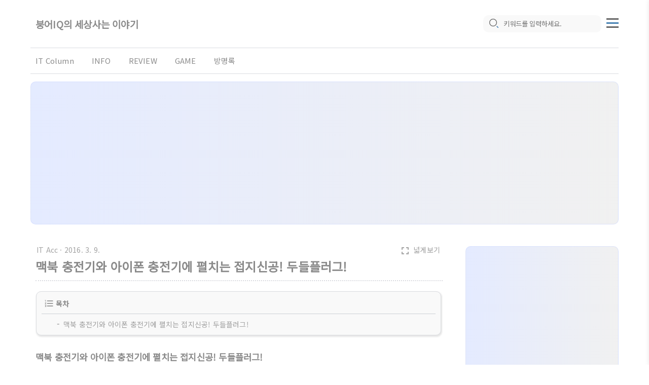

--- FILE ---
content_type: text/html;charset=UTF-8
request_url: https://myth9.tistory.com/1790?category=482270
body_size: 82514
content:
<!DOCTYPE html>
<html lang="ko">
<meta http-equiv="Content-Type" content="text/html; charset=utf-8" />
<link rel="preconnect" href="https://t1.daumcdn.net/" crossorigin>
<link rel="preconnect" href="https://tistory1.daumcdn.net/" crossorigin>
<link rel="preconnect" href="https://fonts.gstatic.com" crossorigin>
<link rel="preconnect" href="https://fonts.googleapis.com">
<link rel="dns-preferch" href="https://t1.daumcdn.net/" crossorigin>
<link rel="dns-prefetch" href="https://tistory1.daumcdn.net/" crossorigin>
<link rel="dns-prefetch" href="https://img1.daumcdn.net/" crossorigin>

<script>
	var UNWANTED_SCRIPTS=["TistoryProfileLayer/script.js","roosevelt_dk_bt.js","owner.js"],UNWANTED_SCRIPT_CONTENTS=["gtag()","switchFold","loadedComments","lightbox.options"],UNWANTED_STYLESHEETS="style/font.css top/font.css TistoryProfileLayer/style.css BusinessLicenseInfo/style.css uselessPMargin.css dialog.css revenue.css".split(" "),ASYNC_SCRIPTS=["tiara.min.js","common.js","kakao.min.js"],LAZY_POST_SCRIPTS=["googletagmanager.com/gtag","comment.js","lightbox-v2.10.0.min.js","reaction-button-container.min.js",
	"menubar.min.js"],LAZY_POST_STYLESHEETS=["lightbox.min.css","comment.css","postBtn.css"],blockedScripts=[],blockedStylesheets=[],blockedScriptContents=[],mutationObserver=new MutationObserver(function(d){d.forEach(function(e){var a=e.addedNodes[0];if(a&&1===a.nodeType)if("SCRIPT"===a.tagName){var c=a.src;c&&ASYNC_SCRIPTS.some(function(b){return c.includes(b)})?a.async=!0:c&&UNWANTED_SCRIPTS.some(function(b){return c.includes(b)})?a.parentNode.removeChild(a):a.textContent&&UNWANTED_SCRIPT_CONTENTS.some(function(b){return a.textContent.includes(b)})?
	(a.textContent.includes("gtag")&&blockedScriptContents.push(a.cloneNode(!0)),a.parentNode.removeChild(a)):c&&LAZY_POST_SCRIPTS.some(function(b){return c.includes(b)})&&(blockedScripts.push(a.cloneNode(!0)),a.parentNode.removeChild(a))}else"LINK"===a.tagName&&"stylesheet"===a.rel&&a.href&&(LAZY_POST_STYLESHEETS.some(function(b){return a.href.includes(b)})?(blockedStylesheets.push(a.cloneNode(!0)),a.parentNode.removeChild(a)):UNWANTED_STYLESHEETS.some(function(b){return a.href.includes(b)})&&a.parentNode.removeChild(a))})});
	mutationObserver.observe(document.documentElement,{childList:!0,subtree:!0});
</script>
                                                                <head>
                <script type="text/javascript">if (!window.T) { window.T = {} }
window.T.config = {"TOP_SSL_URL":"https://www.tistory.com","PREVIEW":false,"ROLE":"guest","PREV_PAGE":"","NEXT_PAGE":"","BLOG":{"id":32255,"name":"myth9","title":"붕어IQ의 세상사는 이야기","isDormancy":false,"nickName":"붕어IQ","status":"open","profileStatus":"normal"},"NEED_COMMENT_LOGIN":false,"COMMENT_LOGIN_CONFIRM_MESSAGE":"","LOGIN_URL":"https://www.tistory.com/auth/login/?redirectUrl=https://myth9.tistory.com/1790","DEFAULT_URL":"https://myth9.tistory.com","USER":{"name":null,"homepage":null,"id":0,"profileImage":null},"SUBSCRIPTION":{"status":"none","isConnected":false,"isPending":false,"isWait":false,"isProcessing":false,"isNone":true},"IS_LOGIN":false,"HAS_BLOG":false,"IS_SUPPORT":false,"IS_SCRAPABLE":false,"TOP_URL":"http://www.tistory.com","JOIN_URL":"https://www.tistory.com/member/join","PHASE":"prod","ROLE_GROUP":"visitor"};
window.T.entryInfo = {"entryId":1790,"isAuthor":false,"categoryId":482270,"categoryLabel":"REVIEW/IT Acc"};
window.appInfo = {"domain":"tistory.com","topUrl":"https://www.tistory.com","loginUrl":"https://www.tistory.com/auth/login","logoutUrl":"https://www.tistory.com/auth/logout"};
window.initData = {};

window.TistoryBlog = {
    basePath: "",
    url: "https://myth9.tistory.com",
    tistoryUrl: "https://myth9.tistory.com",
    manageUrl: "https://myth9.tistory.com/manage",
    token: "p4ni0aZhEHxuyecJTlWVxMTMjJ8cjj15CCoGvFhYKR8vMjyebq7NP/+IchmrE0gj"
};
var servicePath = "";
var blogURL = "";</script>

                
                
                        <!-- BusinessLicenseInfo - START -->
        
            <link href="https://tistory1.daumcdn.net/tistory_admin/userblog/userblog-0741249a6a6c269748c1bb7c166c9be2da99151d/static/plugin/BusinessLicenseInfo/style.css" rel="stylesheet" type="text/css"/>

            <script>function switchFold(entryId) {
    var businessLayer = document.getElementById("businessInfoLayer_" + entryId);

    if (businessLayer) {
        if (businessLayer.className.indexOf("unfold_license") > 0) {
            businessLayer.className = "business_license_layer";
        } else {
            businessLayer.className = "business_license_layer unfold_license";
        }
    }
}
</script>

        
        <!-- BusinessLicenseInfo - END -->
        <!-- GoogleAnalytics - START -->
        <script src="https://www.googletagmanager.com/gtag/js?id=47273573" async="async"></script>
<script>window.dataLayer = window.dataLayer || [];
function gtag(){dataLayer.push(arguments);}
gtag('js', new Date());
gtag('config','47273573', {
    cookie_domain: 'auto',
    cookie_flags: 'max-age=0;domain=.tistory.com',
    cookie_expires: 7 * 24 * 60 * 60 // 7 days, in seconds
});</script>

        <!-- GoogleAnalytics - END -->

<!-- MetaTag - START -->

<!-- MetaTag - END -->

<!-- PreventCopyContents - START -->
<meta content="no" http-equiv="imagetoolbar"/>

<!-- PreventCopyContents - END -->

<!-- System - START -->
<script src="//pagead2.googlesyndication.com/pagead/js/adsbygoogle.js" async="async" data-ad-host="ca-host-pub-9691043933427338" data-ad-client="ca-pub-2678391089869894"></script>
<!-- System - END -->

        <!-- GoogleSearchConsole - START -->
        
<!-- BEGIN GOOGLE_SITE_VERIFICATION -->
<meta name="google-site-verification" content="7rUNCM5Bip_FVTrdl04GTo2t9B4VVgO3IFuafxm9W_A"/>
<!-- END GOOGLE_SITE_VERIFICATION -->

        <!-- GoogleSearchConsole - END -->

        <!-- TistoryProfileLayer - START -->
        <link href="https://tistory1.daumcdn.net/tistory_admin/userblog/userblog-0741249a6a6c269748c1bb7c166c9be2da99151d/static/plugin/TistoryProfileLayer/style.css" rel="stylesheet" type="text/css"/>
<script type="text/javascript" src="https://tistory1.daumcdn.net/tistory_admin/userblog/userblog-0741249a6a6c269748c1bb7c166c9be2da99151d/static/plugin/TistoryProfileLayer/script.js"></script>

        <!-- TistoryProfileLayer - END -->

                
                <meta http-equiv="X-UA-Compatible" content="IE=Edge">
<meta name="format-detection" content="telephone=no">
<script src="//t1.daumcdn.net/tistory_admin/lib/jquery/jquery-3.5.1.min.js" integrity="sha256-9/aliU8dGd2tb6OSsuzixeV4y/faTqgFtohetphbbj0=" crossorigin="anonymous"></script>
<script type="text/javascript" src="//t1.daumcdn.net/tiara/js/v1/tiara-1.2.0.min.js"></script><meta name="referrer" content="always"/>
<meta name="google-adsense-platform-account" content="ca-host-pub-9691043933427338"/>
<meta name="google-adsense-platform-domain" content="tistory.com"/>
<meta name="google-adsense-account" content="ca-pub-2678391089869894"/>
<meta name="description" content="맥북 충전기와 아이폰 충전기에 펼치는 접지신공! 두들플러그! 전기 올랐다! 종종 접지가 제대로 안된 제품을 사용할 때 느끼는 상황입니다. 특히 맥북이나 아이폰의 경우에는 본체가 알루미늄으로 되어있기 때문에 접지가 제대로 되지 않으면 전기 오르기 쉽상입니다. 사실 애플에서는 맥북 충전기에 접지를 위한 준비를 다 해두었는데 국내에 유통되는 충전기의 경우는 덕헤드에서 접지가 되지 않는 상황입니다. 그런 이유로 종종 전기 오르는 사람들이 있고 심한 경우 꽤나 스트레스로 작용하기도 합니다. 이런 분들을 위해 손쉽게 맥북 충전기의 덕헤드를 교체해서 접지를 시켜주는 제품인 두들플러그를 소개해드리겠습니다. 꼼꼼하게 챙긴 실용적 디자인 감성 두들잇(doodle it)에서 제작하고 판매하는 두들플러그(doodle plug.."/>
<meta property="og:type" content="article"/>
<meta property="og:url" content="https://myth9.tistory.com/entry/macbook-adaptor-doodle-it-review"/>
<meta property="og.article.author" content="붕어IQ"/>
<meta property="og:site_name" content="붕어IQ의 세상사는 이야기"/>
<meta property="og:title" content="맥북 충전기와 아이폰 충전기에 펼치는 접지신공! 두들플러그!"/>
<meta name="by" content="붕어IQ"/>
<meta property="og:description" content="맥북 충전기와 아이폰 충전기에 펼치는 접지신공! 두들플러그! 전기 올랐다! 종종 접지가 제대로 안된 제품을 사용할 때 느끼는 상황입니다. 특히 맥북이나 아이폰의 경우에는 본체가 알루미늄으로 되어있기 때문에 접지가 제대로 되지 않으면 전기 오르기 쉽상입니다. 사실 애플에서는 맥북 충전기에 접지를 위한 준비를 다 해두었는데 국내에 유통되는 충전기의 경우는 덕헤드에서 접지가 되지 않는 상황입니다. 그런 이유로 종종 전기 오르는 사람들이 있고 심한 경우 꽤나 스트레스로 작용하기도 합니다. 이런 분들을 위해 손쉽게 맥북 충전기의 덕헤드를 교체해서 접지를 시켜주는 제품인 두들플러그를 소개해드리겠습니다. 꼼꼼하게 챙긴 실용적 디자인 감성 두들잇(doodle it)에서 제작하고 판매하는 두들플러그(doodle plug.."/>
<meta property="og:image" content="https://img1.daumcdn.net/thumb/R800x0/?scode=mtistory2&fname=https%3A%2F%2Ft1.daumcdn.net%2Fcfile%2Ftistory%2F23166A3E56DC81B929"/>
<meta property="article:section" content="'IT 제품리뷰'"/>
<meta name="twitter:card" content="summary_large_image"/>
<meta name="twitter:site" content="@TISTORY"/>
<meta name="twitter:title" content="맥북 충전기와 아이폰 충전기에 펼치는 접지신공! 두들플러그!"/>
<meta name="twitter:description" content="맥북 충전기와 아이폰 충전기에 펼치는 접지신공! 두들플러그! 전기 올랐다! 종종 접지가 제대로 안된 제품을 사용할 때 느끼는 상황입니다. 특히 맥북이나 아이폰의 경우에는 본체가 알루미늄으로 되어있기 때문에 접지가 제대로 되지 않으면 전기 오르기 쉽상입니다. 사실 애플에서는 맥북 충전기에 접지를 위한 준비를 다 해두었는데 국내에 유통되는 충전기의 경우는 덕헤드에서 접지가 되지 않는 상황입니다. 그런 이유로 종종 전기 오르는 사람들이 있고 심한 경우 꽤나 스트레스로 작용하기도 합니다. 이런 분들을 위해 손쉽게 맥북 충전기의 덕헤드를 교체해서 접지를 시켜주는 제품인 두들플러그를 소개해드리겠습니다. 꼼꼼하게 챙긴 실용적 디자인 감성 두들잇(doodle it)에서 제작하고 판매하는 두들플러그(doodle plug.."/>
<meta property="twitter:image" content="https://img1.daumcdn.net/thumb/R800x0/?scode=mtistory2&fname=https%3A%2F%2Ft1.daumcdn.net%2Fcfile%2Ftistory%2F23166A3E56DC81B929"/>
<meta content="https://myth9.tistory.com/1790" property="dg:plink" content="https://myth9.tistory.com/1790"/>
<meta name="plink"/>
<meta name="title" content="맥북 충전기와 아이폰 충전기에 펼치는 접지신공! 두들플러그!"/>
<meta name="article:media_name" content="붕어IQ의 세상사는 이야기"/>
<meta property="article:mobile_url" content="https://myth9.tistory.com/m/entry/macbook-adaptor-doodle-it-review"/>
<meta property="article:pc_url" content="https://myth9.tistory.com/entry/macbook-adaptor-doodle-it-review"/>
<meta property="article:mobile_view_url" content="https://myth9.tistory.com/m/entry/macbook-adaptor-doodle-it-review"/>
<meta property="article:pc_view_url" content="https://myth9.tistory.com/entry/macbook-adaptor-doodle-it-review"/>
<meta property="article:talk_channel_view_url" content="https://myth9.tistory.com/m/entry/macbook-adaptor-doodle-it-review"/>
<meta property="article:pc_service_home" content="https://www.tistory.com"/>
<meta property="article:mobile_service_home" content="https://www.tistory.com/m"/>
<meta property="article:txid" content="32255_1790"/>
<meta property="article:published_time" content="2016-03-09T07:00:42+09:00"/>
<meta property="og:regDate" content="20160307042537"/>
<meta property="article:modified_time" content="2016-03-09T10:13:39+09:00"/>
<script type="module" src="https://tistory1.daumcdn.net/tistory_admin/userblog/userblog-0741249a6a6c269748c1bb7c166c9be2da99151d/static/pc/dist/index.js" defer=""></script>
<script type="text/javascript" src="https://tistory1.daumcdn.net/tistory_admin/userblog/userblog-0741249a6a6c269748c1bb7c166c9be2da99151d/static/pc/dist/index-legacy.js" defer="" nomodule="true"></script>
<script type="text/javascript" src="https://tistory1.daumcdn.net/tistory_admin/userblog/userblog-0741249a6a6c269748c1bb7c166c9be2da99151d/static/pc/dist/polyfills-legacy.js" defer="" nomodule="true"></script>
<link rel="stylesheet" type="text/css" href="https://t1.daumcdn.net/tistory_admin/www/style/font.css"/>
<link rel="stylesheet" type="text/css" href="https://tistory1.daumcdn.net/tistory_admin/userblog/userblog-0741249a6a6c269748c1bb7c166c9be2da99151d/static/style/content.css"/>
<link rel="stylesheet" type="text/css" href="https://tistory1.daumcdn.net/tistory_admin/userblog/userblog-0741249a6a6c269748c1bb7c166c9be2da99151d/static/pc/dist/index.css"/>
<link rel="stylesheet" type="text/css" href="https://tistory1.daumcdn.net/tistory_admin/userblog/userblog-0741249a6a6c269748c1bb7c166c9be2da99151d/static/style/uselessPMargin.css"/>
<script type="text/javascript">(function() {
    var tjQuery = jQuery.noConflict(true);
    window.tjQuery = tjQuery;
    window.orgjQuery = window.jQuery; window.jQuery = tjQuery;
    window.jQuery = window.orgjQuery; delete window.orgjQuery;
})()</script>
<script type="text/javascript" src="https://tistory1.daumcdn.net/tistory_admin/userblog/userblog-0741249a6a6c269748c1bb7c166c9be2da99151d/static/script/base.js"></script>
<script type="text/javascript" src="//developers.kakao.com/sdk/js/kakao.min.js"></script>

                
	<meta http-equiv="Content-Type" content="text/html; charset=utf-8" />
	<meta name="title" content="맥북 충전기와 아이폰 충전기에 펼치는 접지신공! 두들플러그!" />
	<meta name="description" content="붕어IQ가 낚은 맛있는 IT 소식!!!" />
	<meta name="viewport" content="width=device-width, height=device-height, initial-scale=1, minimum-scale=1.0, maximum-scale=5.0" />
	<meta http-equiv="X-UA-Compatible" content="IE=edge, chrome=1" />
	<meta content='#0052B3' name='theme-color'/>
	<meta content='#0052B3' name='msapplication-navbutton-color'/>
	<title>맥북 충전기와 아이폰 충전기에 펼치는 접지신공! 두들플러그!</title>
	<link rel="alternate" type="application/rss+xml" title="붕어IQ의 세상사는 이야기" href="https://myth9.tistory.com/rss" />
	<link rel="shortcut icon" href="https://myth9.tistory.com/favicon.ico" />
	<link rel="preload" as="style" href="https://fonts.googleapis.com/css?family=Material+Icons+Outlined&display=swap" >
	<link rel="preload" as="style" href="https://fonts.googleapis.com/css2?family=Noto Sans KR:wght@400&display=swap">
	<link rel="preload" as="style" href="https://tistory1.daumcdn.net/tistory/32255/skin/style.css?_version_=1733671379" >
	<link rel="stylesheet" href="https://fonts.googleapis.com/css?family=Material+Icons+Outlined&display=swap">
	<link rel="stylesheet" href="https://fonts.googleapis.com/css2?family=Noto Sans KR:wght@400&display=swap" >
  <link rel="stylesheet" href="https://tistory1.daumcdn.net/tistory/32255/skin/style.css?_version_=1733671379" >
	<script>
		window.jQuery = tjQuery;
		function loadStylesheet(b){return new Promise(function(c,d){var a=document.createElement("link");a.rel="stylesheet";a.href=b;a.addEventListener("load",c);a.addEventListener("error",d);document.head.appendChild(a)})}function loadScript(b){return new Promise(function(c,d){var a=document.createElement("script");a.src=b;a.addEventListener("load",c);a.addEventListener("error",d);document.head.appendChild(a)})};
	</script>
	<style>
		 
			:root {
				--main-font: "Noto Sans KR";
			}
			body,
			html {
				font-family: "Noto Sans KR", system-ui, -apple-system, BlinkMacSystemFont;
			}
		
		
			:root {
				--main-color: #8B8B8B;
				--color-alpha-90: #8B8B8BE6;
				--color-alpha-80: #8B8B8BCC;
				--color-alpha-70: #8B8B8BB3;
			}
			body,
			html {
				color: #8B8B8B;
			}
		
	</style>

                
                
                <link rel="stylesheet" type="text/css" href="https://tistory1.daumcdn.net/tistory_admin/userblog/userblog-0741249a6a6c269748c1bb7c166c9be2da99151d/static/style/revenue.css"/>
<link rel="canonical" href="https://myth9.tistory.com/entry/macbook-adaptor-doodle-it-review"/>

<!-- BEGIN STRUCTURED_DATA -->
<script type="application/ld+json">
    {"@context":"http://schema.org","@type":"BlogPosting","mainEntityOfPage":{"@id":"https://myth9.tistory.com/entry/macbook-adaptor-doodle-it-review","name":null},"url":"https://myth9.tistory.com/entry/macbook-adaptor-doodle-it-review","headline":"맥북 충전기와 아이폰 충전기에 펼치는 접지신공! 두들플러그!","description":"맥북 충전기와 아이폰 충전기에 펼치는 접지신공! 두들플러그! 전기 올랐다! 종종 접지가 제대로 안된 제품을 사용할 때 느끼는 상황입니다. 특히 맥북이나 아이폰의 경우에는 본체가 알루미늄으로 되어있기 때문에 접지가 제대로 되지 않으면 전기 오르기 쉽상입니다. 사실 애플에서는 맥북 충전기에 접지를 위한 준비를 다 해두었는데 국내에 유통되는 충전기의 경우는 덕헤드에서 접지가 되지 않는 상황입니다. 그런 이유로 종종 전기 오르는 사람들이 있고 심한 경우 꽤나 스트레스로 작용하기도 합니다. 이런 분들을 위해 손쉽게 맥북 충전기의 덕헤드를 교체해서 접지를 시켜주는 제품인 두들플러그를 소개해드리겠습니다. 꼼꼼하게 챙긴 실용적 디자인 감성 두들잇(doodle it)에서 제작하고 판매하는 두들플러그(doodle plug..","author":{"@type":"Person","name":"붕어IQ","logo":null},"image":{"@type":"ImageObject","url":"https://img1.daumcdn.net/thumb/R800x0/?scode=mtistory2&fname=https%3A%2F%2Ft1.daumcdn.net%2Fcfile%2Ftistory%2F23166A3E56DC81B929","width":"800px","height":"800px"},"datePublished":"2016-03-09T07:00:42+09:00","dateModified":"2016-03-09T10:13:39+09:00","publisher":{"@type":"Organization","name":"TISTORY","logo":{"@type":"ImageObject","url":"https://t1.daumcdn.net/tistory_admin/static/images/openGraph/opengraph.png","width":"800px","height":"800px"}}}
</script>
<!-- END STRUCTURED_DATA -->
<link rel="stylesheet" type="text/css" href="https://tistory1.daumcdn.net/tistory_admin/userblog/userblog-0741249a6a6c269748c1bb7c166c9be2da99151d/static/style/dialog.css"/>
<link rel="stylesheet" type="text/css" href="//t1.daumcdn.net/tistory_admin/www/style/top/font.css"/>
<link rel="stylesheet" type="text/css" href="https://tistory1.daumcdn.net/tistory_admin/userblog/userblog-0741249a6a6c269748c1bb7c166c9be2da99151d/static/style/postBtn.css"/>
<link rel="stylesheet" type="text/css" href="https://tistory1.daumcdn.net/tistory_admin/userblog/userblog-0741249a6a6c269748c1bb7c166c9be2da99151d/static/style/tistory.css"/>
<script type="text/javascript" src="https://tistory1.daumcdn.net/tistory_admin/userblog/userblog-0741249a6a6c269748c1bb7c166c9be2da99151d/static/script/common.js"></script>

                
                </head>
                                                <body id="tt-body-page" class="no-scroll" >
                
                
                
	
		<header>
			<div id="progress" class="progress-bar">&nbsp</div>
			<div id="header_wrap">
				<div id="header_gnb">
					<div id="header-title">
						<a href="https://myth9.tistory.com/">붕어IQ의 세상사는 이야기</a>
					</div>

					<div id="search-bar">
						<button class="search-icon" aria-label="search icon" onclick="if (window.getComputedStyle(document.getElementById('search-input')).display != 'none') {  window.location.href = '/search' + '/' + looseURIEncode(document.getElementsByName('search')[0].value);document.getElementsByName('search')[0].value = '';} else { document.getElementById('search-bar').classList.add('active'); document.getElementById('search-input').focus();}">
							<svg width="20" height="20" viewBox="0 0 23 23" xmlns="http://www.w3.org/2000/svg" data-svg="search-icon">
								<circle fill="none" stroke="#666" stroke-width="1.5" cx="11" cy="11" r="8"></circle>
								<path fill="none" stroke="#4682B4" stroke-width="1.8" d="M23,23 L20,20 L19.2,19.2"></path>
							</svg>
						</button>
						<input class="input-text" type="text" name="search" value="" id="search-input" onkeypress="if (event.keyCode==13) { try {window.location.href = '/search' + '/' + looseURIEncode(document.getElementsByName('search')[0].value);document.getElementsByName('search')[0].value = '';	return false;} catch (e) {} }" placeholder="키워드를 입력하세요.">
					<button class="search-close-icon" onclick="document.getElementById('search-bar').classList.remove('active')">x</button>
					</div>
					<div id="header-ico">
						<button class="btn_topMenu" id="btn_topbtn" aria-label="topMenu">					
							<div class="menu-icon"></div>
							<div class="menu-icon"></div>
							<div class="menu-icon"></div>			
						</button>
					</div>
				</div>
			</div>
		</header>
		<!--드랍다운 메뉴-->
		<div class="dropdown-content">
			<div class="lb-data">
				<div class="btn_close">
					<span class="material-icons-outlined close-icon">close</span>
				</div>
			</div>
			<div class="dropdown-profile">
				<div class="dropdown-profile_bg">
					<img width="300" height="320" src="" data-src="https://tistory1.daumcdn.net/tistory/32255/skin/images/dropdown-profile_bg.jpg" alt="프로필 배경">
				</div>
				<div class="dropdown-profile_info">
					<div class="dropdown-profile_info-inner">
						<a href="https://myth9.tistory.com/">
							<img width="80" height="80" src="https://tistory1.daumcdn.net/tistory/32255/attach/dceac6ff447a4bfeb7a5cddcd60922cb" alt="프로필 로고">
							<p class="dropdown-profile-title"> 붕어IQ의 세상사는 이야기 </p>
						</a>
					</div>
				</div>
			</div>
			<div id="menubar_wrapper"></div>
			<div style="border-bottom: 15px solid #f9f9f9;"></div>
			<div id="dropdown-menu"><ul class="tt_category"><li class=""><a href="/category" class="link_tit"> 분류 전체보기 <span class="c_cnt">(2613)</span> </a>
  <ul class="category_list"><li class=""><a href="/category/IT%20Column" class="link_item"> IT Column <span class="c_cnt">(433)</span> </a></li>
<li class=""><a href="/category/REVIEW" class="link_item"> REVIEW <span class="c_cnt">(708)</span> </a>
  <ul class="sub_category_list"><li class=""><a href="/category/REVIEW/SmartPhone%20%2B%20Tablet" class="link_sub_item"> SmartPhone + Tablet <span class="c_cnt">(224)</span> </a></li>
<li class=""><a href="/category/REVIEW/PC%20%2B%20NoteBook%20%2B%20ACC" class="link_sub_item"> PC + NoteBook + ACC <span class="c_cnt">(44)</span> </a></li>
<li class=""><a href="/category/REVIEW/Sound" class="link_sub_item"> Sound <span class="c_cnt">(43)</span> </a></li>
<li class=""><a href="/category/REVIEW/IT%20Acc" class="link_sub_item"> IT Acc <span class="c_cnt">(151)</span> </a></li>
<li class=""><a href="/category/REVIEW/IT%20Items" class="link_sub_item"> IT Items <span class="c_cnt">(51)</span> </a></li>
<li class=""><a href="/category/REVIEW/Kidult" class="link_sub_item"> Kidult <span class="c_cnt">(0)</span> </a></li>
<li class=""><a href="/category/REVIEW/Life" class="link_sub_item"> Life <span class="c_cnt">(116)</span> </a></li>
<li class=""><a href="/category/REVIEW/Camera" class="link_sub_item"> Camera <span class="c_cnt">(14)</span> </a></li>
<li class=""><a href="/category/REVIEW/Book" class="link_sub_item"> Book <span class="c_cnt">(27)</span> </a></li>
<li class=""><a href="/category/REVIEW/Movie%20%2B%20Ani" class="link_sub_item"> Movie + Ani <span class="c_cnt">(30)</span> </a></li>
<li class=""><a href="/category/REVIEW/Food%20%2B%20Place" class="link_sub_item"> Food + Place <span class="c_cnt">(4)</span> </a></li>
<li class=""><a href="/category/REVIEW/Entertainment" class="link_sub_item"> Entertainment <span class="c_cnt">(3)</span> </a></li>
</ul>
</li>
<li class=""><a href="/category/Tips" class="link_item"> Tips <span class="c_cnt">(90)</span> </a>
  <ul class="sub_category_list"><li class=""><a href="/category/Tips/Apple%20Tips" class="link_sub_item"> Apple Tips <span class="c_cnt">(82)</span> </a></li>
<li class=""><a href="/category/Tips/Windows%20Tips" class="link_sub_item"> Windows Tips <span class="c_cnt">(6)</span> </a></li>
<li class=""><a href="/category/Tips/PC%2BNOTEBOOK" class="link_sub_item"> PC+NOTEBOOK <span class="c_cnt">(2)</span> </a></li>
</ul>
</li>
<li class=""><a href="/category/How%20To%20Use%20-%20Apps" class="link_item"> How To Use - Apps <span class="c_cnt">(147)</span> </a></li>
<li class=""><a href="/category/INFO" class="link_item"> INFO <span class="c_cnt">(693)</span> </a>
  <ul class="sub_category_list"><li class=""><a href="/category/INFO/Apple" class="link_sub_item"> Apple <span class="c_cnt">(79)</span> </a></li>
<li class=""><a href="/category/INFO/Android" class="link_sub_item"> Android <span class="c_cnt">(10)</span> </a></li>
<li class=""><a href="/category/INFO/Rumor%2B" class="link_sub_item"> Rumor+ <span class="c_cnt">(141)</span> </a></li>
<li class=""><a href="/category/INFO/Acc%20%26%20Geek" class="link_sub_item"> Acc &amp; Geek <span class="c_cnt">(114)</span> </a></li>
<li class=""><a href="/category/INFO/TabletPC" class="link_sub_item"> TabletPC <span class="c_cnt">(52)</span> </a></li>
<li class=""><a href="/category/INFO/SmartPhone" class="link_sub_item"> SmartPhone <span class="c_cnt">(243)</span> </a></li>
<li class=""><a href="/category/INFO/Camera%20%2B%20Photo" class="link_sub_item"> Camera + Photo <span class="c_cnt">(18)</span> </a></li>
<li class=""><a href="/category/INFO/PC%2B" class="link_sub_item"> PC+ <span class="c_cnt">(34)</span> </a></li>
<li class=""><a href="/category/INFO/ETC" class="link_sub_item"> ETC <span class="c_cnt">(2)</span> </a></li>
</ul>
</li>
<li class=""><a href="/category/Event" class="link_item"> Event <span class="c_cnt">(260)</span> </a>
  <ul class="sub_category_list"><li class=""><a href="/category/Event/KT%20talker%204th" class="link_sub_item"> KT talker 4th <span class="c_cnt">(34)</span> </a></li>
<li class=""><a href="/category/Event/KT%20talker%203rd" class="link_sub_item"> KT talker 3rd <span class="c_cnt">(47)</span> </a></li>
<li class=""><a href="/category/Event/KT%20talker%202nd" class="link_sub_item"> KT talker 2nd <span class="c_cnt">(34)</span> </a></li>
<li class=""><a href="/category/Event/KT%20talker%201st" class="link_sub_item"> KT talker 1st <span class="c_cnt">(29)</span> </a></li>
<li class=""><a href="/category/Event/MWC%202017" class="link_sub_item"> MWC 2017 <span class="c_cnt">(4)</span> </a></li>
<li class=""><a href="/category/Event/MWC%202015" class="link_sub_item"> MWC 2015 <span class="c_cnt">(10)</span> </a></li>
<li class=""><a href="/category/Event/%ED%80%84%EC%BB%B4%20%EC%8A%A4%EB%83%85%EB%93%9C%EB%9E%98%EA%B3%A4805%20%EB%B2%A4%EC%B9%98%EB%A7%88%ED%81%AC%20" class="link_sub_item"> 퀄컴 스냅드래곤805 벤치마크  <span class="c_cnt">(2)</span> </a></li>
<li class=""><a href="/category/Event/IFA%202013" class="link_sub_item"> IFA 2013 <span class="c_cnt">(10)</span> </a></li>
</ul>
</li>
<li class=""><a href="/category/Just%20Talk" class="link_item"> Just Talk <span class="c_cnt">(50)</span> </a>
  <ul class="sub_category_list"><li class=""><a href="/category/Just%20Talk/Essay%20%28%EB%82%A8%EC%9E%90%2C%20%EC%88%98%EB%8B%A4%EA%B0%80%20%ED%95%84%EC%9A%94%ED%95%98%EB%8B%A4%29" class="link_sub_item"> Essay (남자, 수다가 필요하다) <span class="c_cnt">(0)</span> </a></li>
</ul>
</li>
<li class=""><a href="/category/My%20Android%20Story" class="link_item"> My Android Story <span class="c_cnt">(5)</span> </a>
  <ul class="sub_category_list"><li class=""><a href="/category/My%20Android%20Story/Tip" class="link_sub_item"> Tip <span class="c_cnt">(5)</span> </a></li>
</ul>
</li>
<li class=""><a href="/category/GAMES" class="link_item"> GAMES <span class="c_cnt">(221)</span> </a>
  <ul class="sub_category_list"><li class=""><a href="/category/GAMES/DIABLO2%20R" class="link_sub_item"> DIABLO2 R <span class="c_cnt">(26)</span> </a></li>
<li class=""><a href="/category/GAMES/DIABLO2%20R%20-%20ITEM" class="link_sub_item"> DIABLO2 R - ITEM <span class="c_cnt">(18)</span> </a></li>
<li class=""><a href="/category/GAMES/DIABLO3" class="link_sub_item"> DIABLO3 <span class="c_cnt">(21)</span> </a></li>
<li class=""><a href="/category/GAMES/LOST%20ARC" class="link_sub_item"> LOST ARC <span class="c_cnt">(3)</span> </a></li>
<li class=""><a href="/category/GAMES/Mobile%20Game%20Review" class="link_sub_item"> Mobile Game Review <span class="c_cnt">(27)</span> </a></li>
</ul>
</li>
</ul>
</li>
</ul>
</div>
			<!--
			<li><a href="/post"><span class="material-icons-outlined material-icon">mode_edit_outline</span>글작성</a></li>
			<li><a href=""><span class="material-icons-outlined material-icon">settings</span>환경설정</a></li>
			-->
			
		</div>
		<div id="wrap">
			<div id="container">
				<nav id="gnb">
					<div class="header-blog-menu">
						 <ul>
  <li class="t_menu_category first"><a href="/category/IT%20Column" target="">IT Column</a></li>
  <li class="t_menu_category"><a href="/category/INFO" target="">INFO</a></li>
  <li class="t_menu_category"><a href="/category/REVIEW" target="">REVIEW</a></li>
  <li class="t_menu_category"><a href="/category/GAMES" target="">GAME</a></li>
  <li class="t_menu_guestbook last"><a href="/guestbook" target="">방명록</a></li>
</ul> 				
					</div>			
					
						
							<!-- 본문 타이틀 상단	-->
							<div class="ads-wrap article-top">										
								<ins class="adsbygoogle"
											style="display:block;"
											data-ad-client="pub-2678391089869894"
											data-ad-slot="1166368358"
											data-ad-format="auto"
											data-full-width-responsive="true">
									</ins>
									<script>
										(adsbygoogle = window.adsbygoogle || []).push({});
									</script>											
							</div>
												
								
				</nav>
				<div id="main" role="main" class="sidebarPosition right">			
					<div id="content">			
										
						          
              
	<section class="h-entry">
		<div class="content-width">
		
			
			
				<!--본문 헤더-->
				<header class="hd">
					<div class="sub-info">
						<span class="meta-cate">
							<a href="/category/REVIEW/IT%20Acc" class="p-category">REVIEW/IT Acc</a> &middot; 2016. 3. 9. 
						</span> 
						
						<span class="wide-button-wrap">
							<a href="#" class="widely-text" id="widen-btn">
								<span class="material-icons-outlined wide-icon">fullscreen</span>
								<span>넓게보기</span>
							</a>
							<a href="#" class="widely-text" id="original-btn" style="display: none;">
								<span class="material-icons-outlined wide-icon">fullscreen_exit</span>
								<span>원래대로</span>
							</a>
						</span>
					</div>
					<h1 class="hd-heading">맥북 충전기와 아이폰 충전기에 펼치는 접지신공! 두들플러그!</h1>
				</header>
				
				<div class="e-content post-content"> 
					
            <!-- System - START -->

<!-- System - END -->

            <div class="tt_article_useless_p_margin contents_style"><h3>맥북 충전기와 아이폰 충전기에 펼치는 접지신공! 두들플러그!</h3>

<p><br /></p>
<p>전기 올랐다! 종종 접지가 제대로 안된 제품을 사용할 때 느끼는 상황입니다. 특히 <strong>맥북이나 아이폰의 경우에는 본체가 알루미늄으로 되어있기 때문에 접지가 제대로 되지 않으면 전기 오르기 쉽상</strong>입니다. 사실 애플에서는 맥북 충전기에 접지를 위한 준비를 다 해두었는데 국내에 유통되는 충전기의 경우는 <strong>덕헤드에서 접지가 되지 않는 상황</strong>입니다. 그런 이유로 종종 전기 오르는 사람들이 있고 심한 경우 꽤나 스트레스로 작용하기도 합니다. 이런 분들을 위해 손쉽게 맥북 충전기의 덕헤드를 교체해서 접지를 시켜주는 제품인 두들플러그를 소개해드리겠습니다.</p>
<p><br /></p>
<p style="text-align: center; clear: none; float: none;"><span class="imageblock" style="display: inline-block; width: 730px;  height: auto; max-width: 100%;"><img src="https://t1.daumcdn.net/cfile/tistory/23166A3E56DC81B929" style="max-width: 100%; height: auto;" srcset="https://img1.daumcdn.net/thumb/R1280x0/?scode=mtistory2&fname=https%3A%2F%2Ft1.daumcdn.net%2Fcfile%2Ftistory%2F23166A3E56DC81B929" width="730" height="485" alt="맥북 충전기와 아이폰 충전기에 펼치는 접지신공 두들플러그" filename="doodle-plug-1-1.jpg" filemime="image/jpeg"/></span></p>
<p><br /></p>
<p><br /></p>
<p><br /></p>

<h4>꼼꼼하게 챙긴 실용적 디자인 감성</h4><p style="text-align: center; clear: none; float: none;"><span class="imageblock" style="display: inline-block; width: 730px;  height: auto; max-width: 100%;"><img src="https://t1.daumcdn.net/cfile/tistory/23144D3E56DC81B92A" style="max-width: 100%; height: auto;" srcset="https://img1.daumcdn.net/thumb/R1280x0/?scode=mtistory2&fname=https%3A%2F%2Ft1.daumcdn.net%2Fcfile%2Ftistory%2F23144D3E56DC81B92A" width="730" height="485" alt="맥북, 맥북충전기, 고장, 접선, 전기, 두들플러그" filename="doodle-plug-2-1.jpg" filemime="image/jpeg"/></span></p>
<p><strong><br /></strong></p>
<p><strong>두들잇(doodle it)</strong>에서 제작하고 판매하는 <strong>두들플러그(doodle plug)</strong>입니다. 맥북 충전기의 덕헤드를 교체하는 방식이기 때문에 제품의 사이즈는 그다지 크지 않습니다.</p>
<p><br /></p>
<p><br /></p>
<p style="text-align: center; clear: none; float: none;"><span class="imageblock" style="display: inline-block; width: 730px;  height: auto; max-width: 100%;"><img src="https://t1.daumcdn.net/cfile/tistory/27122B3E56DC81BA2C" style="max-width: 100%; height: auto;" srcset="https://img1.daumcdn.net/thumb/R1280x0/?scode=mtistory2&fname=https%3A%2F%2Ft1.daumcdn.net%2Fcfile%2Ftistory%2F27122B3E56DC81BA2C" width="730" height="485" alt="맥북, 맥북충전기, 고장, 접선, 전기, 두들플러그" filename="doodle-plug-2-2.jpg" filemime="image/jpeg"/></span></p>
<p><br /></p>
<p>두들플러그를 패키지에서 꺼내면서 꽤나 흥미롭더군요. 플러그와 간단 설명서만 들어있는데 패키지 구성의 아이디어가 재미있었고 깔끔깔끔한 디자인 감성이 눈에 띄더군요.</p>
<p><br /></p>
<p><br /></p>
<p style="text-align: center;"><table cellspacing="5" cellpadding="0" border="0" align="center"><tbody><tr><td><span class="imageblock" style="display: inline-block; width: 365px;  height: auto; max-width: 100%;"><img src="https://t1.daumcdn.net/cfile/tistory/2614A93E56DC81BA2A" style="max-width: 100%; height: auto;" srcset="https://img1.daumcdn.net/thumb/R1280x0/?scode=mtistory2&fname=https%3A%2F%2Ft1.daumcdn.net%2Fcfile%2Ftistory%2F2614A93E56DC81BA2A" width="365" height="242" alt="맥북, 맥북충전기, 고장, 접선, 전기, 두들플러그, 디자인" filename="doodle-plug-3-1.jpg" filemime="image/jpeg"/></span></td><td><span class="imageblock" style="display: inline-block; width: 365px;  height: auto; max-width: 100%;"><img src="https://t1.daumcdn.net/cfile/tistory/2713C93E56DC81BA2A" style="max-width: 100%; height: auto;" srcset="https://img1.daumcdn.net/thumb/R1280x0/?scode=mtistory2&fname=https%3A%2F%2Ft1.daumcdn.net%2Fcfile%2Ftistory%2F2713C93E56DC81BA2A" width="365" height="242" alt="맥북, 맥북충전기, 고장, 접선, 전기, 두들플러그, 디자인" filename="doodle-plug-3-2.jpg" filemime="image/jpeg"/></span></td></tr></tbody></table></p>
<p><br /></p>
<p>두들플러그는 맥북충전기에서 부족한 접지를 충전시켜주는 용도이기 때문에 단순한 모양새를 하고 있습니다. 애플 충전기를 AS 받아본 사람들은 덕헤드의 교체를 체험하셨을 듯 하군요.</p>
<p><br /></p>
<p><br /></p>
<p style="text-align: center;"><table cellspacing="5" cellpadding="0" border="0" align="center"><tbody><tr><td><span class="imageblock" style="display: inline-block; width: 365px;  height: auto; max-width: 100%;"><img src="https://t1.daumcdn.net/cfile/tistory/27130D3E56DC81BA2B" style="max-width: 100%; height: auto;" srcset="https://img1.daumcdn.net/thumb/R1280x0/?scode=mtistory2&fname=https%3A%2F%2Ft1.daumcdn.net%2Fcfile%2Ftistory%2F27130D3E56DC81BA2B" width="365" height="242" alt="맥북, 맥북충전기, 고장, 접선, 전기, 두들플러그, 디자인" filename="doodle-plug-3-3.jpg" filemime="image/jpeg"/></span></td><td><span class="imageblock" style="display: inline-block; width: 365px;  height: auto; max-width: 100%;"><img src="https://t1.daumcdn.net/cfile/tistory/2716743E56DC81BB29" style="max-width: 100%; height: auto;" srcset="https://img1.daumcdn.net/thumb/R1280x0/?scode=mtistory2&fname=https%3A%2F%2Ft1.daumcdn.net%2Fcfile%2Ftistory%2F2716743E56DC81BB29" width="365" height="242" alt="맥북, 맥북충전기, 고장, 접선, 전기, 두들플러그, 디자인, diy" filename="doodle-plug-3-4.jpg" filemime="image/jpeg"/></span></td></tr></tbody></table></p>
<p><br /></p>
<p>두들플러그의 진면목은 아래에서 보거나 정면에서 봤을 때 나타납니다. 별거 아닌 것처럼 보이는 접지판이 두들플러그의 존재 이유입니다. 당연히 콘센트의 접지선과 만나게 되는 분위입니다. 이를 위해 콘센트의 사이즈에 맞게 덕헤드가 조금 커지게 되는 것이죠.</p>
<p><br /></p>
<p><br /></p>
<p style="text-align: center; clear: none; float: none;"><span class="imageblock" style="display: inline-block; width: 730px;  height: auto; max-width: 100%;"><img src="https://t1.daumcdn.net/cfile/tistory/2413193E56DC81BB2A" style="max-width: 100%; height: auto;" srcset="https://img1.daumcdn.net/thumb/R1280x0/?scode=mtistory2&fname=https%3A%2F%2Ft1.daumcdn.net%2Fcfile%2Ftistory%2F2413193E56DC81BB2A" width="730" height="485" alt="맥북, 맥북충전기, 고장, 접선, 전기, 두들플러그, 디자인, diy" filename="doodle-plug-3-5.jpg" filemime="image/jpeg"/></span></p>
<p><br /></p>
<p>요래조래 두들플러그를 살펴보는 동안 파란색으로 포인트 컬러를 넣은 부분이나 옆에 두들잇 로고가 음각으로 들어간 귀여운 디자인 감성이 느껴지더군요.</p>
<p><br /></p>
<p><br /></p>
<p style="text-align: center;"><table cellspacing="5" cellpadding="0" border="0" align="center"><tbody><tr><td><span class="imageblock" style="display: inline-block; width: 365px;  height: auto; max-width: 100%;"><img src="https://t1.daumcdn.net/cfile/tistory/21148C3E56DC81BB2A" style="max-width: 100%; height: auto;" srcset="https://img1.daumcdn.net/thumb/R1280x0/?scode=mtistory2&fname=https%3A%2F%2Ft1.daumcdn.net%2Fcfile%2Ftistory%2F21148C3E56DC81BB2A" width="365" height="242" alt="맥북, 맥북충전기, 고장, 접선, 전기, 두들플러그, 디자인, diy, 비교" filename="doodle-plug-4-1.jpg" filemime="image/jpeg"/></span></td><td><span class="imageblock" style="display: inline-block; width: 365px;  height: auto; max-width: 100%;"><img src="https://t1.daumcdn.net/cfile/tistory/2612EC3E56DC81BB2B" style="max-width: 100%; height: auto;" srcset="https://img1.daumcdn.net/thumb/R1280x0/?scode=mtistory2&fname=https%3A%2F%2Ft1.daumcdn.net%2Fcfile%2Ftistory%2F2612EC3E56DC81BB2B" width="365" height="242" alt="맥북, 맥북충전기, 고장, 접선, 전기, 두들플러그, 디자인, diy, 비교" filename="doodle-plug-4-2.jpg" filemime="image/jpeg"/></span></td></tr></tbody></table></p>
<p><br /></p>
<p>제가 사용하는 맥북 충전기는 13인치 맥프레용 맥세이프2입니다. 덕헤드를 뽑아 두들플러그와 비교해봤습니다.</p>
<p><br /></p>
<p><br /></p>
<p style="text-align: center; clear: none; float: none;"><span class="imageblock" style="display: inline-block; width: 730px;  height: auto; max-width: 100%;"><img src="https://t1.daumcdn.net/cfile/tistory/2613283E56DC81BC2B" style="max-width: 100%; height: auto;" srcset="https://img1.daumcdn.net/thumb/R1280x0/?scode=mtistory2&fname=https%3A%2F%2Ft1.daumcdn.net%2Fcfile%2Ftistory%2F2613283E56DC81BC2B" width="730" height="485" alt="맥북, 맥북충전기, 고장, 접선, 전기, 두들플러그, 디자인, diy, 비교" filename="doodle-plug-4-3.jpg" filemime="image/jpeg"/></span></p>
<p><br /></p>
<p>확실히 기본으로 제공하는 덕헤드보다는 사이즈에서 크게 느껴지는군요. 하지만 접지가 제대로 안되서 전기가 맥북을 통해 누설전류를 자주 느끼시는 분들에게는 가장 깔끔한 대안이 될 수 있겠다는 생각이 스칩니다. 갑자기 예전 미드에서 전기 충전해서 다시 뿜어내던 캐릭터가 스치는군요;;;</p>
<p><br /></p>
<p><br /></p>
<p style="text-align: center; clear: none; float: none;"><span class="imageblock" style="display: inline-block; width: 730px;  height: auto; max-width: 100%;"><img src="https://t1.daumcdn.net/cfile/tistory/2513023E56DC81BC2B" style="max-width: 100%; height: auto;" srcset="https://img1.daumcdn.net/thumb/R1280x0/?scode=mtistory2&fname=https%3A%2F%2Ft1.daumcdn.net%2Fcfile%2Ftistory%2F2513023E56DC81BC2B" width="730" height="485" alt="맥북, 맥북충전기, 고장, 접선, 덕헤드, 전기, 두들플러그, 디자인, diy, 사용법, 교체" filename="doodle-plug-4-4.jpg" filemime="image/jpeg"/></span></p>
<p><br /></p>
<p>두들플러그의 사용은 상당히 쉽습니다. 맥북 충전기에서 기존 덕헤드를 제거하고 두들플러그로 교체만 해주시면 됩니다.</p>
<p><br /></p>
<p><br /></p>
<p style="text-align: center; clear: none; float: none;"><span class="imageblock" style="display: inline-block; width: 730px;  height: auto; max-width: 100%;"><img src="https://t1.daumcdn.net/cfile/tistory/2714EB3E56DC81BC2A" style="max-width: 100%; height: auto;" srcset="https://img1.daumcdn.net/thumb/R1280x0/?scode=mtistory2&fname=https%3A%2F%2Ft1.daumcdn.net%2Fcfile%2Ftistory%2F2714EB3E56DC81BC2A" width="730" height="485" alt="맥북, 맥북충전기, 고장, 접선, 덕헤드, 전기, 두들플러그, 디자인, diy, 사용법, 교체" filename="doodle-plug-4-5.jpg" filemime="image/jpeg"/></span></p>
<p><br /></p>
<p>덕헤드를 교체해보시지 않은 분들도 안쪽의 접지봉을 가이드에 먼저 끼우고 접하면 되니 겁먹지말고 쉽게 생각하시면 쉬워질 것입니다.</p>
<p><br /></p>
<p><br /></p>
<p style="text-align: center;"><table cellspacing="5" cellpadding="0" border="0" align="center"><tbody><tr><td><span class="imageblock" style="display: inline-block; width: 365px;  height: auto; max-width: 100%;"><img src="https://t1.daumcdn.net/cfile/tistory/2312E13E56DC81BC2B" style="max-width: 100%; height: auto;" srcset="https://img1.daumcdn.net/thumb/R1280x0/?scode=mtistory2&fname=https%3A%2F%2Ft1.daumcdn.net%2Fcfile%2Ftistory%2F2312E13E56DC81BC2B" width="365" height="242" alt="맥북, 맥북충전기, 고장, 접선, 덕헤드, 전기, 두들플러그, 디자인, diy, 사용법, 교체" filename="doodle-plug-4-6.jpg" filemime="image/jpeg"/></span></td><td><span class="imageblock" style="display: inline-block; width: 365px;  height: auto; max-width: 100%;"><img src="https://t1.daumcdn.net/cfile/tistory/2414B93E56DC81BC2C" style="max-width: 100%; height: auto;" srcset="https://img1.daumcdn.net/thumb/R1280x0/?scode=mtistory2&fname=https%3A%2F%2Ft1.daumcdn.net%2Fcfile%2Ftistory%2F2414B93E56DC81BC2C" width="365" height="242" alt="맥북, 맥북충전기, 고장, 접선, 덕헤드, 전기, 두들플러그, 디자인, diy, 사용법, 교체" filename="doodle-plug-4-7.jpg" filemime="image/jpeg"/></span></td></tr></tbody></table></p>
<p><br /></p>
<p>기존 덕헤드를 사용할 때의 모습과 두들플러그를 사용할 때의 모습을 비교해봤습니다. 전제척인 길이에서는 큰 차이가 없지만 접지를 이해 플러그가 둥글어지고 지는 것은 어쩔 수 없습니다. 그렇지만 신경을 많이써서 그런지 맥북 충전기에 이질감 없이 꽤나 잘 어울리기도 하더군요.</p>
<p><br /></p>
<p><br /></p>
<p style="text-align: center; clear: none; float: none;"><span class="imageblock" style="display: inline-block; width: 730px;  height: auto; max-width: 100%;"><img src="https://t1.daumcdn.net/cfile/tistory/2513353E56DC81BD2B" style="max-width: 100%; height: auto;" srcset="https://img1.daumcdn.net/thumb/R1280x0/?scode=mtistory2&fname=https%3A%2F%2Ft1.daumcdn.net%2Fcfile%2Ftistory%2F2513353E56DC81BD2B" width="730" height="485" alt="맥북, 맥북충전기, 고장, 접선, 덕헤드, 전기, 두들플러그, 디자인, diy, 사용법, 교체" filename="doodle-plug-4-8.jpg" filemime="image/jpeg"/></span></p>
<p><br /></p>
<p>뭔가 파워 충전기로 변신한 듯한 느낌이지만 접지신공을 펼칠 수 있으니 아무래도 마음은 든든해집니다.</p>
<p><br /></p>
<p><br /></p>
<p><br /></p>

<h4>접지 시설이 되어있어야 접지신공이 펼쳐진다</h4><p style="text-align: center; clear: none; float: none;"><span class="imageblock" style="display: inline-block; width: 730px;  height: auto; max-width: 100%;"><img src="https://t1.daumcdn.net/cfile/tistory/2115193E56DC81BD2A" style="max-width: 100%; height: auto;" srcset="https://img1.daumcdn.net/thumb/R1280x0/?scode=mtistory2&fname=https%3A%2F%2Ft1.daumcdn.net%2Fcfile%2Ftistory%2F2115193E56DC81BD2A" width="730" height="485" alt="맥북, 맥북충전기, 고장, 접선, 덕헤드, 전기, 두들플러그, 후기, 사용기" filename="doodle-plug-5-1.jpg" filemime="image/jpeg"/></span></p>
<p><br /></p>
<p>전기가 자주 오르는 분들 중에서 두들플러그를 염두에 두셨다 하더라도 먼저 확인해야 할 부분이 있습니다. 다시 말씀드리지만 <strong>두들플러그는 접지 시설이 된 콘센트에서만 유효</strong>합니다. 기본적으로 벽의 콘센트나 멀티탭에 위와 같이 접지선이 나와있어야 합니다.</p>
<p><br /></p>
<p><br /></p>
<p style="text-align: center; clear: none; float: none;"><span class="imageblock" style="display: inline-block; width: 730px;  height: auto; max-width: 100%;"><img src="https://t1.daumcdn.net/cfile/tistory/2214DD3E56DC81BD2A" style="max-width: 100%; height: auto;" srcset="https://img1.daumcdn.net/thumb/R1280x0/?scode=mtistory2&fname=https%3A%2F%2Ft1.daumcdn.net%2Fcfile%2Ftistory%2F2214DD3E56DC81BD2A" width="730" height="485" alt="맥북, 맥북충전기, 고장, 접선, 덕헤드, 전기, 두들플러그, 후기, 사용기" filename="doodle-plug-5-2.jpg" filemime="image/jpeg"/></span></p>
<p><br /></p>
<p>이제 두들플러그로 교체한 충전기를 이용해 접지 시설이 된 콘센트에 꽂아주면 끝납니다. 구조가 이해되시죠?</p>
<p><br /></p>
<p><br /></p>
<p style="text-align: center; clear: none; float: none;"><span class="imageblock" style="display: inline-block; width: 730px;  height: auto; max-width: 100%;"><img src="https://t1.daumcdn.net/cfile/tistory/26152D3E56DC81BD2A" style="max-width: 100%; height: auto;" srcset="https://img1.daumcdn.net/thumb/R1280x0/?scode=mtistory2&fname=https%3A%2F%2Ft1.daumcdn.net%2Fcfile%2Ftistory%2F26152D3E56DC81BD2A" width="730" height="485" alt="맥북, 맥북충전기, 고장, 접선, 덕헤드, 전기, 두들플러그, 후기, 사용기" filename="doodle-plug-5-3.jpg" filemime="image/jpeg"/></span></p>
<p><br /></p>
<p>따로 교체한 모습만으로는 뭔가 커보이고 둔해보였는데 콘센트에 꽂아놓고보니 디자인에 신경을 많이 쓴게 느껴지는군요.</p>
<p><br /></p>
<p><br /></p>
<p style="text-align: center; clear: none; float: none;"><span class="imageblock" style="display: inline-block; width: 730px;  height: auto; max-width: 100%;"><img src="https://t1.daumcdn.net/cfile/tistory/27156A3E56DC81BD2A" style="max-width: 100%; height: auto;" srcset="https://img1.daumcdn.net/thumb/R1280x0/?scode=mtistory2&fname=https%3A%2F%2Ft1.daumcdn.net%2Fcfile%2Ftistory%2F27156A3E56DC81BD2A" width="730" height="485" alt="맥북, 맥북충전기, 고장, 접선, 덕헤드, 전기, 두들플러그, 후기, 사용기" filename="doodle-plug-5-4.jpg" filemime="image/jpeg"/></span></p>
<p><br /></p>
<p>충전도 문제없이 제대로 작동하더군요. 제가 사용하는 환경에서는 전기가 오르는 경우가 없었기에 체득형 인간의 장점을 제대로 살리지 못하는게 아쉽습니다. 이건 실제로 전기 올라보면서 경험해야 효과를 확실히 느끼는데 말이죠.</p>
<p><br /></p>
<p><br /></p>
<p><br /></p>

<h4>가격은? 대안은?</h4><p style="text-align: center; clear: none; float: none;"><span class="imageblock" style="display: inline-block; width: 730px;  height: auto; max-width: 100%;"><img src="https://t1.daumcdn.net/cfile/tistory/2114C53E56DC81BE2A" style="max-width: 100%; height: auto;" srcset="https://img1.daumcdn.net/thumb/R1280x0/?scode=mtistory2&fname=https%3A%2F%2Ft1.daumcdn.net%2Fcfile%2Ftistory%2F2114C53E56DC81BE2A" width="730" height="238" alt="맥북, 맥북충전기, 고장, 접선, 덕헤드, 전기, 두들플러그, 가격" filename="doodle-plug-5-5.jpg" filemime="image/jpeg"/></span></p>
<p><br /></p>
<p>두들플러그는 <b><a href="http://www.doodle-it.com/shop/goods/6" target="_blank" class="tx-link">두들잇 페이지(바로가기)에서 구입</a></b>할 수 있습니다. 두들플러그는 맥용 충전기 모두와 아이폰 충전기까지 두루 사용할 수 있습니다. 두들잇 페이지에서는 두들플러그와 함께 충전기 본체들도 포함해서 판매하기도 하니 충전기 전체가 고장난 분들은 관심을 가져보셔도 좋을 듯 합니다. 두들플러그가 단순히 덕헤드라는 점과 일반적인 플러그의 가격을 감안해보면 <strong>18,900원이라는 가격이 조금 부담</strong>스러운게 사실입니다.</p>
<p><br /></p>
<p><br /></p>
<p style="text-align: center; clear: none; float: none;"><span class="imageblock" style="display: inline-block; width: 730px;  height: auto; max-width: 100%;"><img src="https://t1.daumcdn.net/cfile/tistory/2340523356DC82831D" style="max-width: 100%; height: auto;" srcset="https://img1.daumcdn.net/thumb/R1280x0/?scode=mtistory2&fname=https%3A%2F%2Ft1.daumcdn.net%2Fcfile%2Ftistory%2F2340523356DC82831D" width="730" height="731" alt="맥북, 맥북충전기, 고장, 접선, 덕헤드, 전기, 두들플러그, 가격" filename="doodle-plug-5-6.jpg" filemime="image/jpeg"/></span></p>
<p style="text-align: center;"><a href="http://macnews.tistory.com/3255" target="_blank" class="tx-link">&lt;사진출처 : 백투더맥블로그&gt;</a></p>
<p><br /></p>
<p>그래서 상대적으로 가격이 저렴한 접지 케이블을 이용하는 방법이나 <a href="http://macnews.tistory.com/3255" target="_blank" class="tx-link">접지 DIY(바로가기)</a> 방법등도 있습니다. 대안들도 충분히 확인해보고 두들플러그를 다시 살펴보셔도 좋을 듯 합니다. 가격은 조금 높지만 전기가 자주 오르는 분들 중에 깔끔한 사용성을 원하시는 분들은 두들플러그의 가치를 알게 되실테니 말이죠.</p>
<p><br /></p>
<p><br /></p>
<p><br /></p>

<h4>두들잇? 클라우드소싱?</h4><p style="text-align: center; clear: none; float: none;"><span class="imageblock" style="display: inline-block; width: 730px;  height: auto; max-width: 100%;"><img src="https://t1.daumcdn.net/cfile/tistory/2613443E56DC81BE2B" style="max-width: 100%; height: auto;" srcset="https://img1.daumcdn.net/thumb/R1280x0/?scode=mtistory2&fname=https%3A%2F%2Ft1.daumcdn.net%2Fcfile%2Ftistory%2F2613443E56DC81BE2B" width="730" height="302" alt="두들잇, 클라우드, 소싱, 클라우드소싱, 아디이어상품" filename="doodle-plug-6-1.jpg" filemime="image/jpeg"/></span></p>
<p><br /></p>
<p>두들플러그를 살펴보다보니 두들플러그를 만드는 두들잇이라는 회사의 재미있는 점이 보이더군요. <strong>클라우드소싱(Crowd&nbsp;+ Outsourcing)</strong>으로 쉽게 생각하는 클라우드펀드와는 조금 다른 방법을 이용하는 회사였습니다. 사람들의 아이디어를 모으고 투표를 통해 제품화할 아이디어를 선택하고 수익을 아이디어 제공자와 나누는 형태입니다. 참여자는 아이디어만 제공하고 제품화와 유통은 두들잇에서 하는 것이죠.</p>
<p><br /></p>
<p><br /></p>
<p style="text-align: center; clear: none; float: none;"><span class="imageblock" style="display: inline-block; width: 730px;  height: auto; max-width: 100%;"><img src="https://t1.daumcdn.net/cfile/tistory/2413A63E56DC81BE28" style="max-width: 100%; height: auto;" srcset="https://img1.daumcdn.net/thumb/R1280x0/?scode=mtistory2&fname=https%3A%2F%2Ft1.daumcdn.net%2Fcfile%2Ftistory%2F2413A63E56DC81BE28" width="730" height="509" alt="두들잇, 클라우드, 소싱, 클라우드소싱, 아디이어상품" filename="doodle-plug-6-2.jpg" filemime="image/jpeg"/></span></p>
<p><br /></p>
<p>슬쩍 둘러보니 꽤나 활발하게 아이디어들이 올라오는 모습이었고 재미있는 아이디어도 보이더군요. 크라우드소싱에 대한 내용은 <a href="http://www.doodle-it.com/process" target="_blank" class="tx-link">두들잇 페이지(바로가기)</a>에서 확인해보시면 됩니다.</p>
<p><br /></p>
<p><br /></p><blockquote class="tx-quote-tistory"><p><strong>[관련글]</strong></p>
<p><a href="http://bungq.com/entry/iphone-cable-protector-lightningsaver-review" target="_blank">- 아이폰 라이트닝 케이블 단선 걱정 끝? 라이트닝세이버 후기</a></p>
<p><a href="http://bungq.com/entry/macbook-pro-stand-elago-l3-review" target="_blank">- 맥북 거치대 엘라고 L3(elago L3) 후기, 뚜렷한 장점과 단점</a></p>
<p><a href="http://bungq.com/entry/macbook-pro-13-pouch-labc-pattern-sleeve" target="_blank">- 맥북 파우치, 랩씨 패턴 슬리브 맥북프로 13인치용 파우치 후기</a></p></blockquote><div class="txc-textbox" style="border: 1px solid rgb(238, 238, 238); background-color: rgb(238, 238, 238); padding: 10px;"><p style="text-align: center;"><b><span style="color: rgb(140, 140, 140); font-size: 12pt;">리뷰를 위해 제품을 무상으로 제공받았습니다.</span></b></p></div><p><br /></p></div>
            <!-- System - START -->

<!-- System - END -->

<script onerror="changeAdsenseToNaverAd()" async src="https://pagead2.googlesyndication.com/pagead/js/adsbygoogle.js?client=ca-pub-9527582522912841" crossorigin="anonymous"></script>
<!-- inventory -->
<ins class="adsbygoogle" style="margin:50px 0; display:block;" data-ad-client="ca-pub-9527582522912841" data-ad-slot="4947159016" data-ad-format="auto" data-full-width-responsive="true" data-ad-type="inventory" data-ad-adfit-unit="DAN-HCZEy0KQLPMGnGuC"></ins>

<script id="adsense_script">
     (adsbygoogle = window.adsbygoogle || []).push({});
</script>
<script>
    if(window.observeAdsenseUnfilledState !== undefined){ observeAdsenseUnfilledState(); }
</script>
<div data-tistory-react-app="NaverAd"></div>

<div class="container_postbtn #post_button_group">
  <div class="postbtn_like"><script>window.ReactionButtonType = 'reaction';
window.ReactionApiUrl = '//myth9.tistory.com/reaction';
window.ReactionReqBody = {
    entryId: 1790
}</script>
<div class="wrap_btn" id="reaction-1790" data-tistory-react-app="Reaction"></div><div class="wrap_btn wrap_btn_share"><button type="button" class="btn_post sns_btn btn_share" aria-expanded="false" data-thumbnail-url="https://img1.daumcdn.net/thumb/R800x0/?scode=mtistory2&amp;fname=https%3A%2F%2Ft1.daumcdn.net%2Fcfile%2Ftistory%2F23166A3E56DC81B929" data-title="맥북 충전기와 아이폰 충전기에 펼치는 접지신공! 두들플러그!" data-description="맥북 충전기와 아이폰 충전기에 펼치는 접지신공! 두들플러그! 전기 올랐다! 종종 접지가 제대로 안된 제품을 사용할 때 느끼는 상황입니다. 특히 맥북이나 아이폰의 경우에는 본체가 알루미늄으로 되어있기 때문에 접지가 제대로 되지 않으면 전기 오르기 쉽상입니다. 사실 애플에서는 맥북 충전기에 접지를 위한 준비를 다 해두었는데 국내에 유통되는 충전기의 경우는 덕헤드에서 접지가 되지 않는 상황입니다. 그런 이유로 종종 전기 오르는 사람들이 있고 심한 경우 꽤나 스트레스로 작용하기도 합니다. 이런 분들을 위해 손쉽게 맥북 충전기의 덕헤드를 교체해서 접지를 시켜주는 제품인 두들플러그를 소개해드리겠습니다. 꼼꼼하게 챙긴 실용적 디자인 감성 두들잇(doodle it)에서 제작하고 판매하는 두들플러그(doodle plug.." data-profile-image="https://tistory1.daumcdn.net/tistory/32255/attach/dceac6ff447a4bfeb7a5cddcd60922cb" data-profile-name="붕어IQ" data-pc-url="https://myth9.tistory.com/entry/macbook-adaptor-doodle-it-review" data-relative-pc-url="/entry/macbook-adaptor-doodle-it-review" data-blog-title="붕어IQ의 세상사는 이야기"><span class="ico_postbtn ico_share">공유하기</span></button>
  <div class="layer_post" id="tistorySnsLayer"></div>
</div><div class="wrap_btn wrap_btn_etc" data-entry-id="1790" data-entry-visibility="public" data-category-visibility="public"><button type="button" class="btn_post btn_etc2" aria-expanded="false"><span class="ico_postbtn ico_etc">게시글 관리</span></button>
  <div class="layer_post" id="tistoryEtcLayer"></div>
</div></div>
<button type="button" class="btn_menu_toolbar btn_subscription #subscribe" data-blog-id="32255" data-url="https://myth9.tistory.com/entry/macbook-adaptor-doodle-it-review" data-device="web_pc" data-tiara-action-name="구독 버튼_클릭"><em class="txt_state"></em><strong class="txt_tool_id">붕어IQ의 세상사는 이야기</strong><span class="img_common_tistory ico_check_type1"></span></button>  <div data-tistory-react-app="SupportButton"></div>
</div>
 										
				</div>
				
				<!--카테고리 글 더보기-->
				
					<div class="area_related_wrap">
						<div class="related_table">
							<div class="related_header">
								<div class="area_title_wrap">
									<strong class="tit_related">REVIEW/IT Acc 관련 글</strong>
								</div>
								<div class="area_btn_more_wrap">
									<a href="/category/REVIEW/IT%20Acc" class="link_more">더 보기</a>
								</div>
							</div>
						</div>
						<ul class="list_related">
							
								<li class="thumb_type list_item">
									<a href="/entry/hohoo-phone-6-6s-clear-air-case-review?category=482270" class="area_info">
										<!--카테고리 글 썸네일-->
										<!--
                            <div class="area_thumb">
                                
                            </div>
                            -->
										<div class="title">
											<span>독특한 아이폰6/6s 투명 젤리 케이스 호후 에어케이스</span>
										</div>
										<div class="list_date">
											<span>2016.04.18</span>
										</div>
									</a>
								</li>
							
								<li class="thumb_type list_item">
									<a href="/entry/hohoo-50w-5port-retro-multi-usb-charger-review?category=482270" class="area_info">
										<!--카테고리 글 썸네일-->
										<!--
                            <div class="area_thumb">
                                
                            </div>
                            -->
										<div class="title">
											<span>인테리어 아이템 같은 5포트 USB 멀티충전기 호후 레트로 시리즈</span>
										</div>
										<div class="list_date">
											<span>2016.03.25</span>
										</div>
									</a>
								</li>
							
								<li class="thumb_type list_item">
									<a href="/entry/gaming-mouse-skydigital-nmouse4k-review?category=482270" class="area_info">
										<!--카테고리 글 썸네일-->
										<!--
                            <div class="area_thumb">
                                
                            </div>
                            -->
										<div class="title">
											<span>게이밍 마우스 조건 잘갖춘 스카이디지털 N mouse 4K</span>
										</div>
										<div class="list_date">
											<span>2016.03.02</span>
										</div>
									</a>
								</li>
							
								<li class="thumb_type list_item">
									<a href="/entry/iphone-6s-adidas-case-mouldedcase-whiteblack-blackwhite-review?category=482270" class="area_info">
										<!--카테고리 글 썸네일-->
										<!--
                            <div class="area_thumb">
                                
                            </div>
                            -->
										<div class="title">
											<span>아이폰 6s 아디다스 케이스 검흰/흰검 후기</span>
										</div>
										<div class="list_date">
											<span>2015.12.09</span>
										</div>
									</a>
								</li>
							
						</ul>
					</div>
				
				
					
						<!-- 카테고리 다른글 하단 광고 -->
						<div aria-hidden="true" class="ads-wrap article-bottom">	
							<ins class="adsbygoogle"
									style="display:block;"
									data-ad-client="pub-2678391089869894"
									data-ad-slot="8767959536"
									data-ad-format="auto"
									data-full-width-responsive="false">
							</ins>
							<script>
									(adsbygoogle = window.adsbygoogle || []).push({});
							</script>
						</div>	
														
				
				<div class="post-reply">									
															
				</div>
				<script>	
				    																	
					
						var contentContainer=document.querySelector(".e-content.post-content");
						if(contentContainer){var tocSpace=document.createElement("div");tocSpace.classList.add("toc-space");contentContainer.insertBefore(tocSpace,contentContainer.firstChild);var headings=contentContainer.querySelectorAll("h2, h3");if(headings.length>0){var tocContainer=document.createElement("div");tocContainer.classList.add("toc-wrap");var ulContainer=document.createElement("ul");ulContainer.classList.add("toc");headings.forEach(function(heading,index){var tocItem=document.createElement("li");tocItem.classList.add("toc-item");
						var tocLink=document.createElement("a");tocLink.href="#section-"+index;tocLink.textContent=heading.textContent;if(heading.tagName==="H2")tocItem.classList.add("h2");else if(heading.tagName==="H3")tocItem.classList.add("h3");tocItem.appendChild(tocLink);ulContainer.appendChild(tocItem);heading.id="section-"+index;tocLink.addEventListener("click",function(event){event.preventDefault();var target=document.querySelector(tocLink.getAttribute("href"));if(target){var scrollOffset= (window.innerWidth || document.documentElement.clientWidth || document.body.clientWidth) >= 450 ? 120 : 80;var targetPosition=
						target.offsetTop+scrollOffset;window.scrollTo({top:targetPosition,behavior:"smooth"})}})});var tocTitle=document.createElement("strong");tocTitle.textContent="\ubaa9\ucc28";	var tocIcon = document.createElement("div");tocIcon.classList.add("toc-icon");var tocTitleContainer=document.createElement("div");tocTitleContainer.classList.add("toc-title");tocTitleContainer.appendChild(tocIcon);tocTitleContainer.appendChild(tocTitle);tocContainer.appendChild(tocTitleContainer);tocContainer.appendChild(ulContainer);tocSpace.appendChild(tocContainer)}};
					

					

						document.addEventListener("DOMContentLoaded",function(){var g=document.querySelectorAll(".e-content.post-content img");g.forEach(function(a,b){var l=a.getAttribute("alt"),h=a.getAttribute("data-filename");l||a.setAttribute("alt",h?h:"etc-image-"+b)});if(0<g.length){var k=function(){if(0<window.pageYOffset){var a=blockedStylesheets.find(function(b){return b.href.includes("lightbox")});a&&loadStylesheet(a.href);(a=blockedScripts.find(function(b){return b.src.includes("lightbox")}))&&loadScript(a.src).then(function(){var b=
						lightbox;b.options.fadeDuration=200;b.options.resizeDuration=200;b.options.wrapAround=!1;b.options.albumLabel="%1 / %2"})["catch"](function(){});window.removeEventListener("scroll",k)}};window.addEventListener("scroll",k,{passive:!0})}var c=document.getElementById("widen-btn"),d=document.getElementById("original-btn"),e=document.querySelector("#container #main #sidebar"),f=document.querySelector(".h-entry .content-width");c&&d&&e&&f&&(c.addEventListener("click",function(a){a.preventDefault();e.style.display=
						"none";c.style.display="none";d.style.display="inline-block";f.classList.add("wide")}),d.addEventListener("click",function(a){a.preventDefault();e.style.display="block";d.style.display="none";c.style.display="inline-block";f.classList.remove("wide")}))});
				</script>									
			
		</div>
	</section>

              
          
						<!-- 태그 -->
						
						<!-- 방명록 -->
						
						<!-- 공지사항 -->
						
						<!-- 보호글 -->
						
						<!-- 검색 결과가 없는 경우 -->
						
						 
									
						<div class="paging-line"></div>
					</div>
					<!--content-End--><aside id="sidebar" class="right">
						
							<!-- 사이드 광고 (short) -->
								
									
										<div class="module side-ads">
											<div aria-hidden="true" class="ads-wrap side-short">
												<style type="text/css">
													.ads_side_short {width:100%;height:250px;}
													@media (max-width:1023px) {.ads_side_short {width:100%; height:200px;}}
												</style>
												<ins class="adsbygoogle ads_side_short"
														style="display:block;"										
														data-ad-client="pub-2678391089869894"
														data-ad-slot="7646449550"
														data-full-width-responsive="false">
												</ins>
												<script>
													(adsbygoogle = window.adsbygoogle || []).push({});
												</script>
											</div>
										</div>
									
								
							
								<!-- 공지사항 -->
								<div class="module module-notice">
									<a href="/notice">
										<div class="module-title">
											<span>공지사항</span>
										</div>
									</a>
									<div class="module-content">
										
											<ul id="module-notice-ul">
												
													<li class="notice-list">
														<a href="/notice/586">Contact - 붕어IQ에게 연락은???</a>
													</li>
												
											</ul>
										
									</div>
								</div>
							
								<!-- 카테고리 -->
								<div class="module module-category" id="sidebar-category">
									<a href="/category">
										<div class="module-title">
											<span>전체 카테고리</span>
										</div>
									</a>
									<div class="module-content tt-cate"> <ul class="tt_category"><li class=""><a href="/category" class="link_tit"> 분류 전체보기 <span class="c_cnt">(2613)</span> </a>
  <ul class="category_list"><li class=""><a href="/category/IT%20Column" class="link_item"> IT Column <span class="c_cnt">(433)</span> </a></li>
<li class=""><a href="/category/REVIEW" class="link_item"> REVIEW <span class="c_cnt">(708)</span> </a>
  <ul class="sub_category_list"><li class=""><a href="/category/REVIEW/SmartPhone%20%2B%20Tablet" class="link_sub_item"> SmartPhone + Tablet <span class="c_cnt">(224)</span> </a></li>
<li class=""><a href="/category/REVIEW/PC%20%2B%20NoteBook%20%2B%20ACC" class="link_sub_item"> PC + NoteBook + ACC <span class="c_cnt">(44)</span> </a></li>
<li class=""><a href="/category/REVIEW/Sound" class="link_sub_item"> Sound <span class="c_cnt">(43)</span> </a></li>
<li class=""><a href="/category/REVIEW/IT%20Acc" class="link_sub_item"> IT Acc <span class="c_cnt">(151)</span> </a></li>
<li class=""><a href="/category/REVIEW/IT%20Items" class="link_sub_item"> IT Items <span class="c_cnt">(51)</span> </a></li>
<li class=""><a href="/category/REVIEW/Kidult" class="link_sub_item"> Kidult <span class="c_cnt">(0)</span> </a></li>
<li class=""><a href="/category/REVIEW/Life" class="link_sub_item"> Life <span class="c_cnt">(116)</span> </a></li>
<li class=""><a href="/category/REVIEW/Camera" class="link_sub_item"> Camera <span class="c_cnt">(14)</span> </a></li>
<li class=""><a href="/category/REVIEW/Book" class="link_sub_item"> Book <span class="c_cnt">(27)</span> </a></li>
<li class=""><a href="/category/REVIEW/Movie%20%2B%20Ani" class="link_sub_item"> Movie + Ani <span class="c_cnt">(30)</span> </a></li>
<li class=""><a href="/category/REVIEW/Food%20%2B%20Place" class="link_sub_item"> Food + Place <span class="c_cnt">(4)</span> </a></li>
<li class=""><a href="/category/REVIEW/Entertainment" class="link_sub_item"> Entertainment <span class="c_cnt">(3)</span> </a></li>
</ul>
</li>
<li class=""><a href="/category/Tips" class="link_item"> Tips <span class="c_cnt">(90)</span> </a>
  <ul class="sub_category_list"><li class=""><a href="/category/Tips/Apple%20Tips" class="link_sub_item"> Apple Tips <span class="c_cnt">(82)</span> </a></li>
<li class=""><a href="/category/Tips/Windows%20Tips" class="link_sub_item"> Windows Tips <span class="c_cnt">(6)</span> </a></li>
<li class=""><a href="/category/Tips/PC%2BNOTEBOOK" class="link_sub_item"> PC+NOTEBOOK <span class="c_cnt">(2)</span> </a></li>
</ul>
</li>
<li class=""><a href="/category/How%20To%20Use%20-%20Apps" class="link_item"> How To Use - Apps <span class="c_cnt">(147)</span> </a></li>
<li class=""><a href="/category/INFO" class="link_item"> INFO <span class="c_cnt">(693)</span> </a>
  <ul class="sub_category_list"><li class=""><a href="/category/INFO/Apple" class="link_sub_item"> Apple <span class="c_cnt">(79)</span> </a></li>
<li class=""><a href="/category/INFO/Android" class="link_sub_item"> Android <span class="c_cnt">(10)</span> </a></li>
<li class=""><a href="/category/INFO/Rumor%2B" class="link_sub_item"> Rumor+ <span class="c_cnt">(141)</span> </a></li>
<li class=""><a href="/category/INFO/Acc%20%26%20Geek" class="link_sub_item"> Acc &amp; Geek <span class="c_cnt">(114)</span> </a></li>
<li class=""><a href="/category/INFO/TabletPC" class="link_sub_item"> TabletPC <span class="c_cnt">(52)</span> </a></li>
<li class=""><a href="/category/INFO/SmartPhone" class="link_sub_item"> SmartPhone <span class="c_cnt">(243)</span> </a></li>
<li class=""><a href="/category/INFO/Camera%20%2B%20Photo" class="link_sub_item"> Camera + Photo <span class="c_cnt">(18)</span> </a></li>
<li class=""><a href="/category/INFO/PC%2B" class="link_sub_item"> PC+ <span class="c_cnt">(34)</span> </a></li>
<li class=""><a href="/category/INFO/ETC" class="link_sub_item"> ETC <span class="c_cnt">(2)</span> </a></li>
</ul>
</li>
<li class=""><a href="/category/Event" class="link_item"> Event <span class="c_cnt">(260)</span> </a>
  <ul class="sub_category_list"><li class=""><a href="/category/Event/KT%20talker%204th" class="link_sub_item"> KT talker 4th <span class="c_cnt">(34)</span> </a></li>
<li class=""><a href="/category/Event/KT%20talker%203rd" class="link_sub_item"> KT talker 3rd <span class="c_cnt">(47)</span> </a></li>
<li class=""><a href="/category/Event/KT%20talker%202nd" class="link_sub_item"> KT talker 2nd <span class="c_cnt">(34)</span> </a></li>
<li class=""><a href="/category/Event/KT%20talker%201st" class="link_sub_item"> KT talker 1st <span class="c_cnt">(29)</span> </a></li>
<li class=""><a href="/category/Event/MWC%202017" class="link_sub_item"> MWC 2017 <span class="c_cnt">(4)</span> </a></li>
<li class=""><a href="/category/Event/MWC%202015" class="link_sub_item"> MWC 2015 <span class="c_cnt">(10)</span> </a></li>
<li class=""><a href="/category/Event/%ED%80%84%EC%BB%B4%20%EC%8A%A4%EB%83%85%EB%93%9C%EB%9E%98%EA%B3%A4805%20%EB%B2%A4%EC%B9%98%EB%A7%88%ED%81%AC%20" class="link_sub_item"> 퀄컴 스냅드래곤805 벤치마크  <span class="c_cnt">(2)</span> </a></li>
<li class=""><a href="/category/Event/IFA%202013" class="link_sub_item"> IFA 2013 <span class="c_cnt">(10)</span> </a></li>
</ul>
</li>
<li class=""><a href="/category/Just%20Talk" class="link_item"> Just Talk <span class="c_cnt">(50)</span> </a>
  <ul class="sub_category_list"><li class=""><a href="/category/Just%20Talk/Essay%20%28%EB%82%A8%EC%9E%90%2C%20%EC%88%98%EB%8B%A4%EA%B0%80%20%ED%95%84%EC%9A%94%ED%95%98%EB%8B%A4%29" class="link_sub_item"> Essay (남자, 수다가 필요하다) <span class="c_cnt">(0)</span> </a></li>
</ul>
</li>
<li class=""><a href="/category/My%20Android%20Story" class="link_item"> My Android Story <span class="c_cnt">(5)</span> </a>
  <ul class="sub_category_list"><li class=""><a href="/category/My%20Android%20Story/Tip" class="link_sub_item"> Tip <span class="c_cnt">(5)</span> </a></li>
</ul>
</li>
<li class=""><a href="/category/GAMES" class="link_item"> GAMES <span class="c_cnt">(221)</span> </a>
  <ul class="sub_category_list"><li class=""><a href="/category/GAMES/DIABLO2%20R" class="link_sub_item"> DIABLO2 R <span class="c_cnt">(26)</span> </a></li>
<li class=""><a href="/category/GAMES/DIABLO2%20R%20-%20ITEM" class="link_sub_item"> DIABLO2 R - ITEM <span class="c_cnt">(18)</span> </a></li>
<li class=""><a href="/category/GAMES/DIABLO3" class="link_sub_item"> DIABLO3 <span class="c_cnt">(21)</span> </a></li>
<li class=""><a href="/category/GAMES/LOST%20ARC" class="link_sub_item"> LOST ARC <span class="c_cnt">(3)</span> </a></li>
<li class=""><a href="/category/GAMES/Mobile%20Game%20Review" class="link_sub_item"> Mobile Game Review <span class="c_cnt">(27)</span> </a></li>
</ul>
</li>
</ul>
</li>
</ul>
 </div>
								</div>
							
								<!-- 최근 글 -->
								<div class="module recentPost">
									<div class="module-title">
										<span>최근 글</span>
									</div>
									
								</div>
							
								<!--인기 글 -->
								<div class="module popularPost">
									<div class="module-title">
										<span>인기 글</span>
									</div>
									
								</div>
							
								<!-- 최근 댓글 -->
								<div class="module recentPost">
									<div class="module-title">
										<span>최근 댓글</span>
									</div>
									<section class="rcomment">
										<ul class="list-unstyled" id="recentComments">
											
										</ul>
									</section>
								</div>
							
								
									
										<!-- 사이드 광고 (long) -->
										<div class="module side-ads">
											<div aria-hidden="true" class="ads-wrap side-long">
												<style type="text/css">
													.ads_side_long {width:100%;height:600px;}
													@media (max-width:1023px) {.ads_side_long {width:100%; height:250px;}}
												</style>
												<ins class="adsbygoogle ads_side_long"
														style="display:block;"
														data-ad-client="pub-2678391089869894"
														data-ad-slot="2394122873"
														data-full-width-responsive="false">
												</ins>
												<script>
													(adsbygoogle = window.adsbygoogle || []).push({});
												</script>
											</div>
										</div>
									
								
							
					</aside>
				</div>
			</div>
			<div class="footer-wrap">
				<footer id="footer">
					<div class="ft-al">Copyright © <a href="https://myth9.tistory.com/">붕어IQ</a> All rights reserved.</div>
					<div class="ft-ac">Designed by <a href="https://toyou101.tistory.com">JJuum</a></div>
				</footer>
			</div>
		</div>
	
	<script>			
		document.addEventListener("DOMContentLoaded",function(){function m(a,b){if(a.isIntersecting){if(a.target.classList.contains("post-reply")){var c=blockedStylesheets.find(function(d){return d.href.includes("comment")});c&&loadStylesheet(c.href);(c=blockedScripts.find(function(d){return d.src.includes("comment")}))&&loadScript(c.src).then(function(){var d=new Event("load");window.dispatchEvent(d)})["catch"](function(){})}else a.target.classList.contains("container_postbtn")?g||((c=blockedStylesheets.find(function(d){return d.href.includes("postBtn")}))&&
		loadStylesheet(c.href),(c=blockedScripts.find(function(d){return d.src.includes("reaction-button-container")}))&&loadScript(c.src),a.target.style.visibility="visible",g=!0):"PRE"!==a.target.parentElement.tagName||"CODE"!==a.target.tagName||h||(loadStylesheet("//cdnjs.cloudflare.com/ajax/libs/highlight.js/11.7.0/styles/vs2015.min.css"),loadScript("//cdnjs.cloudflare.com/ajax/libs/highlight.js/11.7.0/highlight.min.js").then(function(){hljs.highlightAll();loadScript("//cdnjs.cloudflare.com/ajax/libs/highlightjs-line-numbers.js/2.8.0/highlightjs-line-numbers.min.js").then(function(){hljs.initLineNumbersOnLoad()})["catch"](function(){})})["catch"](function(){}),
		h=!0);b.unobserve(a.target)}}function k(){if(0<window.pageYOffset){var a=blockedScripts.find(function(b){return b.src.includes("googletagmanager.com/gtag/js?id")});a&&loadScript(a.src).then(function(){var b=document.createElement("script");b.innerHTML=blockedScriptContents[0].textContent;document.head.appendChild(b)})["catch"](function(){});window.removeEventListener("scroll",k)}}mutationObserver.disconnect();var h=!1,g=!1,l=!1,e=document.querySelectorAll(".post-reply, .container_postbtn, pre code"),
		n=new IntersectionObserver(function(a,b){a.forEach(function(c){m(c,b)})},{root:null,rootMargin:"200px",threshold:.2});e.forEach(function(a){n.observe(a)});window.addEventListener("scroll",function(){var a=(document.body.scrollTop||document.documentElement.scrollTop)/(document.documentElement.scrollHeight-document.documentElement.clientHeight)*100,b=document.getElementById("progress");b&&(b.style.width=a+"%")},{passive:!0});var f=document.getElementById("header_wrap");f&&window.addEventListener("scroll",
		function(){50<window.scrollY?f.classList.add("shrink"):f.classList.remove("shrink")},{passive:!0});(e=document.querySelector(".btn_topMenu"))&&e.addEventListener("click",function(a){a.stopPropagation();if(a=document.querySelector(".dropdown-content")){if(!l){var b=blockedScripts.find(function(c){return c.src.includes("menubar.min")});b&&loadScript(b.src);if(b=document.querySelector(".dropdown-profile_bg img"))b.src=b.dataset.src,b.style.display="block",b.removeAttribute("data-src");l=!0}a.classList.toggle("dropdown-content-toggle")}});
		(e=document.querySelector(".btn_close"))&&e.addEventListener("click",function(a){a.stopPropagation();(a=document.querySelector(".dropdown-content"))&&a.classList.remove("dropdown-content-toggle")});document.querySelectorAll(".post_category_name").forEach(function(a){var b=a.textContent.trim().split("/")[1];b&&(a.textContent=b.trim())});document.querySelectorAll(".p-category").forEach(function(a){var b=a.textContent.split("/")[1];b&&(a.textContent=b.trim())});document.querySelectorAll("iframe").forEach(function(a){var b=
		a.getAttribute("name");a.setAttribute("title",b||"inner iframe")});(e=document.getElementById("content"))&&e.classList.add("show");window.addEventListener("scroll",k,{passive:!0})});
	</script>
<div class="#menubar menu_toolbar ">
  <h2 class="screen_out">티스토리툴바</h2>
</div>
<div class="#menubar menu_toolbar "></div>
<div class="layer_tooltip">
  <div class="inner_layer_tooltip">
    <p class="desc_g"></p>
  </div>
</div>
<div id="editEntry" style="position:absolute;width:1px;height:1px;left:-100px;top:-100px"></div>


                        <!-- PreventCopyContents - START -->
        <script type="text/javascript">document.oncontextmenu = new Function ('return false');
document.ondragstart = new Function ('return false');
document.onselectstart = new Function ('return false');
document.body.style.MozUserSelect = 'none';</script>
<script type="text/javascript" src="https://tistory1.daumcdn.net/tistory_admin/userblog/userblog-0741249a6a6c269748c1bb7c166c9be2da99151d/static/plugin/PreventCopyContents/script.js"></script>

        <!-- PreventCopyContents - END -->

                
                <div style="margin:0; padding:0; border:none; background:none; float:none; clear:none; z-index:0"></div>
<script type="text/javascript" src="https://tistory1.daumcdn.net/tistory_admin/userblog/userblog-0741249a6a6c269748c1bb7c166c9be2da99151d/static/script/common.js"></script>
<script type="text/javascript">window.roosevelt_params_queue = window.roosevelt_params_queue || [{channel_id: 'dk', channel_label: '{tistory}'}]</script>
<script type="text/javascript" src="//t1.daumcdn.net/midas/rt/dk_bt/roosevelt_dk_bt.js" async="async"></script>

                
                <script>window.tiara = {"svcDomain":"user.tistory.com","section":"글뷰","trackPage":"글뷰_보기","page":"글뷰","key":"32255-1790","customProps":{"userId":"0","blogId":"32255","entryId":"1790","role":"guest","trackPage":"글뷰_보기","filterTarget":false},"entry":{"entryId":"1790","entryTitle":"맥북 충전기와 아이폰 충전기에 펼치는 접지신공! 두들플러그!","entryType":"POST","categoryName":"REVIEW/IT Acc","categoryId":"482270","serviceCategoryName":"IT 제품리뷰","serviceCategoryId":405,"author":"39306","authorNickname":"붕어IQ","blogNmae":"붕어IQ의 세상사는 이야기","image":"cfile5.uf@23166A3E56DC81B929453D.jpg","plink":"/1790","tags":["DIY","가격","고장","교체","덕헤드","두들잇","두들플러그","디자인","맥북","맥북충전기","사용법","소싱","아디이어상품","전기","접선","클라우드","클라우드소싱"]},"kakaoAppKey":"3e6ddd834b023f24221217e370daed18","appUserId":"null"}</script>
<script type="module" src="https://t1.daumcdn.net/tistory_admin/frontend/tiara/v1.0.5/index.js"></script>
<script src="https://t1.daumcdn.net/tistory_admin/frontend/tiara/v1.0.5/polyfills-legacy.js" nomodule="true" defer="true"></script>
<script src="https://t1.daumcdn.net/tistory_admin/frontend/tiara/v1.0.5/index-legacy.js" nomodule="true" defer="true"></script>

                </body>

</html>

--- FILE ---
content_type: text/html; charset=utf-8
request_url: https://www.google.com/recaptcha/api2/aframe
body_size: 265
content:
<!DOCTYPE HTML><html><head><meta http-equiv="content-type" content="text/html; charset=UTF-8"></head><body><script nonce="sBElbf3r3ih3l9a8xyInUQ">/** Anti-fraud and anti-abuse applications only. See google.com/recaptcha */ try{var clients={'sodar':'https://pagead2.googlesyndication.com/pagead/sodar?'};window.addEventListener("message",function(a){try{if(a.source===window.parent){var b=JSON.parse(a.data);var c=clients[b['id']];if(c){var d=document.createElement('img');d.src=c+b['params']+'&rc='+(localStorage.getItem("rc::a")?sessionStorage.getItem("rc::b"):"");window.document.body.appendChild(d);sessionStorage.setItem("rc::e",parseInt(sessionStorage.getItem("rc::e")||0)+1);localStorage.setItem("rc::h",'1761960468279');}}}catch(b){}});window.parent.postMessage("_grecaptcha_ready", "*");}catch(b){}</script></body></html>

--- FILE ---
content_type: text/css
request_url: https://tistory1.daumcdn.net/tistory/32255/skin/style.css?_version_=1733671379
body_size: 9237
content:
@charset "UTF-8";
*:focus {
	outline:0;
}
@keyframes rotateEffect {
  50% {
    transform: rotate(10deg);
  }
  100% {
    transform: rotate(0deg);
  }
}
@keyframes rotateEffect2 {
  50% {
    transform: rotate(15deg);
  }
  100% {
    transform: rotate(0deg);
  }
}
body,html {
	font-family:"Noto sans KR",sans-serif;
	font-weight: 400;
	color:#3A4954;
	scroll-behavior:smooth;
	letter-spacing:0.2px;
	min-width:320px;
	-webkit-tap-highlight-color: transparent;
	-moz-tap-highlight-color: transparent;
	-ms-tap-highlight-color: transparent;
}
::-webkit-scrollbar {
	-webkit-appearance:none;
	width: 8px;
	height: 8px
}
::-webkit-scrollbar-track {
	background: transparent
}
::-webkit-scrollbar-thumb {
	background-color: rgba(0, 0, 0, 0.15); 
	border-radius: 3px; 
}
::-webkit-scrollbar-thumb:hover {
	background-color: rgba(0, 0, 0, 0.2); 
}
#content {
  opacity: 0;
}
#content.show {
	opacity: 1 !important;
	transition: opacity 0.4s ease-in;
}
i {
	margin:0px 5px 0px 0px;
}
.container_postbtn .btn_menu_toolbar.following .ico_check_type1 {
	margin-top:16px
}
article,aside,canvas,details,figcaption,figure,footer,header,main,menu,nav,section,summary {
	display:block
}
body,button,dd,dl,dt,fieldset,form,h1,h2,h3,h4,h5,h6,input,legend,li,ol,p,select,table,td,textarea,th,ul {
	margin:0;
	padding:0
}
body,button,input,select,textarea {
	color:inherit;
	font-family:inherit;
}
nav div,#container,#header_wrap #header_gnb{
	max-width:100% !important
}
button,input {
	border:0;
	border-radius:0;
	background-color: transparent;
}
img {
	border-style: none;
	box-sizing: border-box;
}
ol,ul {
	list-style:none
}
address,em {
	font-style:normal
}
a {
	cursor:pointer;
	color:inherit;
	text-decoration:none !important;
}
.blind {
	position:absolute;
	overflow:hidden;
	clip:rect(0 0 0 0);
	margin:-1px;
	width:1px;
	height:1px
}
.index_wrap {
	position:relative;
	background-color:inherit;
	overflow:hidden;
}
.thumnail img {
	border-radius:10px;
}
.list_detail_wrap {
	overflow:hidden;
	text-decoration:none;
}
.list_detail_wrap .post_title {
	margin-bottom:10px;
	display:-webkit-box;
	-webkit-line-clamp:2;
	-webkit-box-orient:vertical;
	text-overflow:ellipsis;
	overflow:hidden;
	font-weight:600;
	line-height:150%;
	font-size:17px;
}

.list_detail_wrap .post_text {
	position: relative;
	color:var(--color-alpha-80);
	font-size:15px;
	max-height:50px;
	overflow:hidden;
	margin-bottom:10px;
	display:-webkit-box;
	-webkit-line-clamp:2;
	-webkit-box-orient:vertical;
	text-overflow:ellipsis;
	line-height:1.7;
}
.list_detail_wrap .post_line_bar {
	display:inline-block;
	width:1px;
	height:9px;
	margin:0 5px;
	background:#ccd0d7
}
.post_list {
	color:var(--color-alpha-80);
	font-size:13px;
	display: inline-block;
}
.post_category {
	display:inline-block;
}
.post_date {
	display:inline-block;
}
.post_comment {
	margin-left:5px;
	display:inline-block;
}
.list_content {
	position:relative;
	overflow:hidden;
}
.list_content:hover .post_title {
	color:#3ea2ff;
	transition:.3s;
}
.list_content:hover .thumnail img {
	-webkit-transition-duration:.3s;
	transition-duration:.3s;
	-webkit-transform:scale(1.05);
	-ms-transform:scale(1.05);
	transform:scale(1.05);
}
#paging {
	margin:20px auto;
	text-align:center;
}
#paging .page-icon {
	font-size: 21px;
	vertical-align: middle;
}
#paging .pagination li {
	display:inline-block
}
#paging .pagination li a {
    position: relative;
    display: block;
    padding: 10px 0;
    color: #555;
    min-width: 30px;
}
#paging .pagination li a:hover {
	color:#000;
	font-weight:600;
}
#paging .pagination li .selected {
	color:#000;
	font-weight:600;
	border-bottom: 1px solid;
}
#paging .prevpage {
	width:inherit !important
}
#paging .nextpage {
	width:inherit !important
}
.paging-line{
	border-bottom: 15px solid #f9f9f9;
	margin: 25px auto;
	display: none;
}
.module-tag li a {
	display:inline-block;
	overflow:hidden;
	max-width:200px;
	white-space:nowrap;
	text-overflow:ellipsis;
	padding: 2px 4px;
  border-radius: 3px;
}
.module-tag li a:hover {
	background:var(--color-alpha-70);
	color:#fff !important;
	transition:.3s
}
category_list
.module-category .sub_category_list li {
	display:block;
}
.module-category .sub_category_list li a {
	color:var(--color-alpha-80) !important;
	-webkit-transition:color .3s;
	-moz-transition:color .3s;
	-ms-transition:color .3s;
	-o-transition:color .3s;
	transition:color .3s
}
.module-category .sub_category_list li:hover a {
	color:#3ea2ff !important
}
.module-category .sub_category_list li:first-child {
	margin-top:1px
}
.module-category .sub_category_list li:last-child {
	border:0
}
.module-category .link_tit {
	display:none;
}
#sidebar .module {
	margin-bottom:20px;
	padding-bottom:10px;
}
#sidebar .module-content {
	padding:0px 5px 0px 15px;
}
#sidebar .module-tag .module-content {
	padding: 0px 5px 0px 10px;
}
#sidebar .module .module-title {
	font-weight:600;
	line-height:10px;
	padding: 8px 10px 15px 15px;
	margin-bottom:10px;
	border-bottom:1px solid #dadce0;
}
.module-notice ul li  {
	font-size:14px
}
.module-notice ul li a{
	display: block;
  white-space: nowrap;
  overflow: hidden;
  text-overflow: ellipsis;
  padding: 3px 0px;
}
.module-category .tt_category {
	position:relative;
}
.module-category .c_cnt {
	font-size:12px;
	float:none;
	text-indent:0px;
	padding:0px 6px;
	line-height:normal;
	margin-top:5px;
}
.module-category .category_list>li {
	position:relative;
	font-size:14px;
	line-height:30px;
}
.module-category .category_list>li:last-child {
	border-bottom:none;
}
.module-category .category_list>li a {
	display:inline-block;
}
.module-category .category_list li ul a {
	margin-left:0;
	padding-left:12px;
}
.module-category .category_list li:hover a {
	color:#3ea2ff;
	transition:color .3s;
}
.module-category .sub_category_list li:first-child:before {
	top:auto;
	bottom:auto;
}
.module-category .sub_category_list:before {
	border-left: 2px solid #dadce0;
  content: '';
  display: block;
  height: calc(100% - 40px);
  left: 4px;
  position: absolute;
  width: 1px;
	bottom:4px
}
.module-category .sub_category_list>li {
	line-height:28px;
	font-size:14px;
	position:relative;
}
.module-tag ul li {
	font-size:14px;
	display:inline-block;
	line-height:22px
}
.module-tag .tag-list li {
	font-size:15px;
	line-height:25px
}
#taglog .module-tag .tag-list{
	margin-top: 10px;
}
#taglog .hd{
	margin-top: -8px;
}
.ad-module {
	text-align:center;
	margin-left:-2px;
	margin-bottom:5px
}
#wrap {
	width:100%;
	position:relative;
	min-height:100vh;
	margin-top: 92px;
  display: inline-block;
}
#wrap #container {
	width:1200px;
	flex:1;
	margin:0 auto;
	min-height:100vh;
}
#gnb {
	margin:2px 20px 40px 20px;
}
#gnb .header-blog-menu {
	border-top:1px solid #dadce0;
	margin-bottom:10px;
}
#gnb ul {
	display:flex;
	white-space:nowrap;
	border-bottom:1px solid #dadce0;
	overflow-x:auto;
	scrollbar-width:none;
	-ms-overflow-style:none;
}
#gnb ul::-webkit-scrollbar {
	display:none;
}
#gnb ul li {
	flex:0 0 auto;
}
#gnb ul li a {
	position: relative;
	display:block;
}
#gnb ul li a:hover:before {
    width: 105%;
}
#gnb ul li a:before {
    content: '';
    position: absolute;
    bottom: 6px;
    left: -2px;
    right: 0;
    width: 0px;
    height: 2px;
    margin: auto;
    background-color: #b5d5e8;
    -webkit-transition: .3s ease;
    transition: .3s ease;
}
header>.tt-search-inner {
	position:absolute;
	right:70px;
	top:20px;
	z-index:0
}
header>.tt-search-inner input {
	background:0 0 !important;
	border-bottom:1px solid #fff;
	color:#fff !important;
	padding:10px;
	font-size:15px;
	width:280px;
	outline:0
}
header>.tt-search-inner input::placeholder {
	color:#fff
}
header {
	position:relative;
}
#header_wrap #header_gnb #header-title {
	padding-left:25px;
	margin-right: auto;
}
#header_wrap #header_gnb #header-title a {
	font-size:19px;
	font-weight:600;
}
#header_wrap {
	width:100%;
	background-color:rgba(255,255,255,.9);
	z-index:99;
	position:fixed;
	backdrop-filter:blur(4px);
	-webkit-backdrop-filter:blur(4px);
	top:0px;
	left:0px;
	line-height:85px;
	min-width:300px;
	transition: line-height 0.5s ease-out;
}
#header_wrap.shrink {
  line-height: 50px;
	box-shadow: 0 1px 10px rgba(0,0,0,0.1);
}
#header_wrap #header_gnb {
	width:1200px;
	margin:auto;
	position:relative;
	margin-top:5px;
	display:flex;
	align-items:center;
}
.progress-bar {
	height:3px;
	background:#b5d5e880;
	width:0%;
	position:fixed;
	z-index:9999;
}
#header-ico .btn_topMenu {
	background:none;
	cursor:pointer;
}
.menu-icon {
	width: 24px;
	height: 5px;
	border-bottom: 3px solid #666;
}
.menu-icon:nth-child(2) {
	border-bottom: 3px solid #4682B4;
}
#header-ico .btn_topMenu:hover .menu-icon:nth-child(2) {
	animation: rotateEffect 0.2s linear forwards;
}
#header-ico {
  padding-right: 20px;
}
.header-home {
	float:left;
	line-height:51px;
	margin-right:15px
}
.header-home:hover {
	color:#3f99fe
}
#search-bar {
	background-color: rgba(0, 0, 0, 0.025);
	border-radius: 10px;
	display: flex;
	padding: 5px 10px;
	margin: 0 10px 3px 10px;
}
#search-bar.active{
	background-color: #f9f9f9;
	border-radius: 10px;
	position: absolute;
	right: 9px;
	transition: 0.3s;
}
#search-bar.active .input-text, #search-bar.active .search-close-icon {
	display:block;
}
#search-bar .search-icon{
	vertical-align: middle;
	cursor: pointer;
}
#search-bar .search-close-icon{
	cursor: pointer;
	padding-bottom: 4px;
	color:#777;
	font-size: 14px;
	font-weight: 600;
	display: none;
}
#search-bar .btn_search {
	cursor:pointer;
	position:absolute;
	top:15px;
	left:20px;
}
#search-bar .input-text {
	text-indent: 10px;
	padding-bottom: 2px;
}
.menu_toolbar .txt_tool_id{
	color:#000 !important;
}
.btn_site {
	background:#0072ff;
	color:#fff !important;
	padding:12px;
	margin:10px;
	display:block;
}
.btn_close {
	cursor:pointer;
	position:absolute;
	z-index:3;
	top:20px;
	right:18px;
}
.btn_close .close-icon{
	font-size: 35px;
	font-weight:600;
	color: #ffffff;
}
.btn_close .close-icon:hover{
  animation: rotateEffect 0.2s linear forwards;
}
#container nav {
	min-width:280px;
}
#container nav ul li {
	line-height:50px;
	display:inline-block;
	padding:0 25px 0 10px;
	font-size: 15px;
}
#container #main #content {
	flex:2.85;
	overflow:hidden;
	position:relative;
}
#container #main #sidebar {
	flex:1;
	max-width:302px;
	min-width:302px;
	height: fit-content;
}
#container #main #sidebar.left {
	margin-left:0px;
	margin-right:45px;
}
#container #main #sidebar.right {
	margin-left:45px;
	margin-right:0px;
}
.footer-wrap {
	background-color:#fff;
	border-top:1px solid #dedede;
}
#footer {
	display:flex;
	font-size:12px;
	line-height:30px;
	padding:10px 20px;
	justify-content:space-between;
}
#footer a {
	color:#000;
	font-size:1.1em;
}
.thumnail {
	position:relative;
	display:block;
	float:right;
	overflow:hidden;
	margin-left:15px;
	border-radius:6px;
	text-align:center;
}
.thumnail a {
	display:block
}
.not-found {
	display:block;
	width:100%;
	margin-bottom:35px;
	text-align:left;
}
.not-found li {
	position:relative;
	padding-left:10px;
	line-height:2;
}
.not-found li:before {
	content:"-";
	position:absolute;
	bottom:26px;
	left:0;
	width:2px;
	height:2px;
}
.not-found .tag,.not-found .category,.not-found .archive {
	display:none;
}
#tt-body-index .h-entry:after,#tt-body-category .h-entry:after,#tt-body-search .h-entry:after,#tt-body-tag .h-entry:after {
	display:block;
	border-bottom:1px solid #dadce0;
	width:100%;
	content:"";
	margin:20px 0px 20px 0px;
}
#tt-body-index .index_s_list,#tt-body-category .index_s_list {
	padding-bottom:0px;
	margin-bottom:10px;
}
#tt-body-page figure.fileblock,figure.fileblock {
	border-radius: 7px;
	width:350px;
	background: #f6f6f6;
  border: 0;
	box-shadow: 1px 2px 3px 1px rgba(0,0,0,.1);
}
#tt-body-page figure figcaption {
	padding-top:0px;
}
#tt-body-page .h-entry {
	background:inherit;
}
#tt-body-page .h-entry {
	max-width:100%;
	width:100%;
	margin:0 auto;
}
#tt-body-page .notice .sub-info .meta-cate .txt {
	display:none
}
#tt-body-tag .not-found ul,#tt-body-category .not-found ul,#tt-body-archive .not-found ul {
	display:none;
}
#tt-body-tag .not-found .tag,#tt-body-category .not-found .category,#tt-body-archive .not-found .archive {
	display:block;
}
hr[data-ke-style=style5] {
	height:5px !important
}
#tt-body-page .hd {
	border-bottom: 2px dotted #dadce0;
}
.hd .hd-heading .p-category {
	display:inline-block;
	border-radius:50px;
	color:#3ea2ff
}
.hd .hd-heading {
	display:inline-block;
	margin-top:5px;
	margin-bottom:10px;
	font-size:1.5rem;
}
.hd .sub-info .c_cnt {
	color:#3ea2ff
}
.hd .sub-info {
	color:var(--color-alpha-80);
	font-size:14px;
	position:relative;
	margin-right: 5px;
	margin-left: 2px;
}
.hd .sub-info abbr {
	text-decoration:none;
}
.hd .sub-info .icon {
	margin-left:3px;
	margin-right:3px;
	font-size:13px;
}
.hd .sub-info .admin-menu a {
	font-size:13px;
	background:#f6f6f6;
	padding:2px 6px;
}
.hd .sub-info .admin-menu a:hover {
	font-weight:600;
}
.hd .sub-info a {
	color:inherit;
}
.hd .sub-info .wide-button-wrap {
	display:none;
	position:absolute;
	right:0;
}
.hd .wide-button-wrap .wide-icon {
	font-size:24px;
	vertical-align:middle;
}
.post-content {
	max-width:100%;
	padding-bottom:0;
	font-size:16px;
	margin-top:20px;
}
.post-content iframe {
	margin:0;
	padding:0;
	border:0;
	width:100%;
}
.post-content .adsbygoogle, .post-content .kakao_ad_area{
	box-sizing: border-box;
	background: #C9D6FF80;
	background: -webkit-linear-gradient(to left, #E2E2E280, #C9D6FF80);
	background: linear-gradient(to left, #E2E2E280, #C9D6FF80);
	overflow: hidden;	
	border: 1px solid #C9D6FF80 !important;
	border-radius: 10px;
}

.ads-wrap{
	margin-top: 3px;
	max-width: 100%;
	background: #C9D6FF80;
	background: -webkit-linear-gradient(to left, #E2E2E280, #C9D6FF80);
	background: linear-gradient(to left, #E2E2E280, #C9D6FF80);
	overflow: hidden;	
	border: 1px solid #C9D6FF80 !important;
	border-radius: 10px;
}
.ads-wrap.side-short{
	width: 300px;
	height: 250px;
}
.ads-wrap.side-long{
	width: 300px;
	height: 600px;
}
.ads-wrap.article-top{
	box-sizing: border-box;
	margin: 15px 0;
}

.ads-wrap.article-bottom{
	box-sizing: border-box;
	margin: 15px 0;
}
.post-content a {
	color:#0052B3
}
.post-content a:hover {
	font-weight:600;
}
.post-content .tx-link {
	color:#00f !important;
	text-decoration:underline !important
}
.post-content .txc-table {
	width:100%
}
.post-content h3,.post-content h4 {
	margin-bottom:15px;
	margin-top:15px;
	font-size:1.1rem;
	word-break:normal;
	word-wrap:break-word;
}
.post-content h2 {
	margin-bottom:15px;
	margin-top:15px;
	font-size:1.2rem;
	padding-left:0.75rem;
	word-break:normal;
	word-wrap:break-word;
	border-left:5px solid #b5d5e8
}
.post-content ul,.post-content ol {
	margin:14px auto 24px;
	padding:0 0 0 10px;
}
.post-content ol li,.post-content ul li {
	margin:0 0 3px 22px;
	font-size:15px;
	line-height:1.9;
}
.post-content figure {
	margin-top:15px ! important;
}
.post-reply .tt-box-textarea .tt-cmt:before {
 color: #777;
}
.post-reply .tt-wrap-cmt .tt_date {
	color: #777;
}
.post-reply .tt-link-comment .tt_txt_g {
	color: #777;
}
.post-reply .post-reply {
	padding-top:20px;
}
.post-reply .tt-wrap-cmt .tt_desc {
	font-size: 14px;
	line-height: 1.8em;
	color: #555;
}
.post-reply .tt-wrap-cmt .tt-link-user {
	font-size: 14px ;
	font-weight: 600;
	color: #333;
}
.post-reply .tt-wrap-cmt .tt-box-meta {
	padding-bottom: 10px;
	padding-top: 7px;
}
.post-reply .tt-comment-cont *{
	font-family: inherit !important;
}
.post-reply .tt-comment-cont{
 padding-bottom: 2px;
}
.post-reply .tt-item-reply .tt_cmt_info {
  padding-left:10px;
  width: 200px;     
  min-height:40px;
  max-height:40px;
  position:relative;   
  border:1px solid #E8E8E8;  
	border-top:solid #fdfd86;
  border-bottom-right-radius: 60px 5px;    
	background: #ffff88; /* Old browsers */
	background: -moz-linear-gradient(-45deg, #ffff88 81%, #ffff88 82%, #ffff88 82%, #ffffc6 100%);
	background: -webkit-gradient(linear, left top, right bottom, color-stop(81%,#ffff88), color-stop(82%,#ffff88), color-stop(82%,#ffff88), color-stop(100%,#ffffc6));
	background: -webkit-linear-gradient(-45deg, #ffff88 81%,#ffff88 82%,#ffff88 82%,#ffffc6 100%);
	background: -o-linear-gradient(-45deg, #ffff88 81%,#ffff88 82%,#ffff88 82%,#ffffc6 100%);
	background: -ms-linear-gradient(-45deg, #ffff88 81%,#ffff88 82%,#ffff88 82%,#ffffc6 100%);
	background: linear-gradient(135deg, #ffff88 81%,#ffff88 82%,#ffff88 82%,#ffffc6 100%);
}
.post-reply .tt-item-reply .tt_cmt_info:after {
 content: "";
  position:absolute;
  z-index:-1;
  right: 0px; bottom:18px;
  width:150px;
  height: 20px;
  box-shadow:2px 16px 5px rgba(0, 0, 0, 0.40);
	-webkit-transform: matrix(-1, -0.1, 0, 1, 0, 0);
	-moz-transform: matrix(-1, -0.1, 0, 1, 0, 0);
	-ms-transform: matrix(-1, -0.1, 0, 1, 0, 0);
	-o-transform: matrix(-1, -0.1, 0, 1, 0, 0);
	transform: matrix(-1, -0.1, 0, 1, 0, 0);
}
.post-reply .tt-item-reply .tt_cmt_info .tt_txt_g{
	color: #555;
}
.post-reply .tt-list-reply{
	display: block;
	border-bottom: 1px dashed #dadce0;
}
.post-reply .tt-item-reply{
	border-top: 2px dotted #dadce0 !important;
}
.post-reply .tt-item-reply .tt-list-reply-comment {
	border-top:none;
}
.post-reply .tt-list-reply-comment .tt-item-reply {
	border-top: 1px dashed #dadce0 !important;
}
.post-reply .tt-box-total {
	padding:15px 5px;
	border: 0px;
	color: #333;
}
.post-reply .tt-box-textarea {
	margin-bottom: 5px;
}
.post-reply .tt-area-write{
	margin-bottom: 20px;
}
.post-reply .tt-area-write .tt-box-thumb{
	display: none;
}
.post-reply .tt-box-textarea textarea, .tt-box-textarea div {
	line-height: 1.8em !important
}
.post-reply .tt_wrap_write{
	display: block;
  background: #f6f6f6;
	border-radius: 10px;
	box-shadow: 1px 2px 3px 1px rgba(0,0,0,.1);
  margin-right: 3px;
  margin-left: 1px;
}
.post-reply .tt_wrap_write .tt-inner-g{
	border: 0px;
	padding-bottom: 0px;
}
.post-reply .tt-wrap-info {
  align-items: end;
}
.post-reply .tt-link-comment .tt_txt_g {
	font-size: 12px;
}
.post-reply .tt-box-write{
	padding: 0 20px 20px 0;
}

.post-reply .tt-btn_register{
	background:#000000;
	color:#fbfbfb !important;
	border-radius:5px;
}
.post-reply .tt-btn_register:hover{
	transition:0.3s;
}
.post-reply .tt-box-textarea #comment{
	 background: #f6f6f6;
	 text-align: right;
}
.post-reply .tt-box-textarea #comment::placeholder{
	color:transparent;
}
.post-reply .tt-area-write .tt-box-account {
	display: flex;
	justify-content: flex-end;
	padding-top: 5px;
	padding-right: 15px;
	margin-bottom: 0;
}
.post-reply .tt-area-write .tt-box-account input {
		max-width: 200px;
    margin-left: 15px;
		margin-top: 10px;
    border: 1px solid #d8d8d8;
    font-size: 14px;
    border-radius: 7px;
}
.post-reply .tt_btn_prev_more{
	background: #f6f6f6;
	color: #555;
	margin-bottom: 15px;
	border-radius: 7px;
	border: none;
}
.post-reply .tt_btn_prev_more:hover{
	background:#f0f0f0;
	transition:.3s;
}
#guestbook .hd{
	margin-top: -8px;
}
#guestbook .post-reply{
	margin-top: 20px;
}
#guestbook .post-reply .tt-area-reply{
	margin-bottom: 0;
}
#guestbook .tt-comment-cont,#guestbook .tt-list-reply{
	display: flex;
	flex-direction: column-reverse;
} 
#guestbook .tt-box-total {
	order:2;
	border:0;
}
#guestbook .tt-comment-cont form {
	order:3;
	border:0;
}
#guestbook .tt-list-reply li:first-child {
	order:1;
	border-top: 2px dotted #dadce0;
}
#guestbook .tt-list-reply li.tt-item-reply.rp_general:first-child {
	order:0
}
.text-length {
	color:var(--color-alpha-80);
	font-size:13px;
	display:flex;
	align-items:center;
	flex-direction:row;
	margin-top: 7px;
}
.text-length .ion {
	font-size:17px;
}
.text-length .textLenIncludeSpaces:before {
	content:"공백 포함:";
}
.text-length .textLenExcludeSpaces:before {
	content:"공백 제외:";
}
.text-length .textLenIncludeSpaces:after {
	content:" 자";
}
.text-length .textLenExcludeSpaces:after {
	content:" 자";
}
.text-length .divider:before {
	content:'';
	display:inline-block;
	margin:0 5px;
	width:1px;
	height:18px;
	background-color:#ccd0d7;
	vertical-align:-4px;
}
#duplicateWordsContainer {
	display:flex;
	flex-wrap:wrap;
	margin-bottom:10px;
	height:auto;
	max-height:210px;
	overflow-y:auto;
}
.popup-container {
	padding:10px;
	background-color:#f9f9f9;
	border:1px solid #dadce0;
	border-radius:10px;
	z-index:9999;
	display:none;
	max-height:400px;
	overflow-y:auto;
	font-size:13px;
	margin: 10px 3px 10px 1px;
	box-shadow: 1px 2px 3px 1px rgba(0,0,0,.1);
}
.popup-word {
	width:33%;
	word-wrap:break-word;
	list-style:none;
	padding:3px 0;
	display:inline-block;
	border-bottom:1px solid #ccd0d7;
}
.popup-word::after {
	content:" 회"
}
.dup-button {
	cursor:pointer;
	background-color:#f9f9f9;
	border:1px solid #ccd0d7;
	border-radius:3px;
	padding:1px 3px;
	font-size:13px;
	margin-left:5px;
}
.popup-content {
	display:flex;
	flex-wrap:wrap;
}
#closeButton {
  display: inline-block;
  padding: 5px;
  margin-top: 10px;
  text-align: center;
  background-color: #000;
  width: 100%;
  color: white;
  border-radius: 5px;
	cursor: pointer;
}
.toc-wrap.floating {
	font-size:14px;
	position: fixed;
	top: 175px;
	right: 0;
	max-width: 250px;
	z-index: 99;
	background-color: rgba(255,255,255,.7);
	backdrop-filter: blur(7px);
  -webkit-backdrop-filter: blur(7px);
	padding: 0;
	margin: 0 9px;
	border: 0;
	box-shadow: 0 1px 10px rgba(0,0,0,0.1);
	border-radius: 5px;
	max-height: 500px;
	overflow-y: auto;
}
.toc-wrap.floating .toc-title {
	border:none;
	line-height: 35px;
	color: var(--color-alpha-70);
	display: flex;
	margin: 0 3px;
}
.toc-wrap.floating.active .toc-title {
	border-bottom:1px solid #ccd0d7;
	margin: 0 7px;
}
.toc-wrap.floating .toc-title .toc-title-strong {
	display: none;
}
.toc-wrap.floating.active .toc-title .toc-title-strong {
	display: block;
}
.toc-wrap.floating .toc-title .floating-toc-icon::before {
	content:"\e242";
	font-family:"Material Icons Outlined";
	vertical-align:bottom;
	font-size: 23px;
	cursor: pointer;
}
.toc-wrap.floating.active .toc-title .floating-toc-icon::before {
	font-size: 19px;
	margin-right: 4px;
}

.toc-wrap.floating.active{
	border-radius:10px;
}
.toc-wrap.floating.active .toc,.toc-wrap.floating.active .toc-close-icon {
	display: block;
}
.toc-wrap.floating .toc,.toc-wrap.floating .toc-close-icon {
	display: none;
}
.toc-wrap.floating.active .toc-close-icon {
	margin-left: auto;
	font-size: 17px;
	cursor: pointer;
	color: #333;
}
.toc-wrap.floating .toc-title:before {
	color: #999;
}
.toc-wrap {
	background-color:#f9f9f9;
	border:1px solid #dadce0;
	border-radius:10px;
	padding:3px 10px;
	margin:0 3px 30px 1px;
	font-size:14px;
	box-sizing: border-box; 
	position: relative;
	box-shadow: 1px 2px 3px 1px rgba(0,0,0,.1);
}
.toc-wrap .toc-title {
	border-bottom:1px solid #ccd0d7;
	padding:0 5px;
	position:relative;
	line-height: 40px;
	display: flex;
}
.toc-wrap .toc-title .toc-icon:before {
	content:"\e242";
	font-family:"Material Icons Outlined";
	font-size:20px;
	margin-right:3px;
	vertical-align:bottom;
}
.toc-wrap .toc-item a {
	color:var(--color-alpha-80);
}
.toc-wrap .toc-item.h2 {
	font-size:14px;
}
.toc-wrap .toc-item.h3 {
	padding-left:20px;
	font-size:14px;
}
.toc-wrap .toc-item.h2:before {
	content:"\e315";
	font-family:"Material Icons Outlined";
	margin-right:5px;
	font-size:16px;
	vertical-align:bottom;
}
.toc-wrap .toc-item.h3:before {
	content:"-";
	margin-right:7px;
	font-size:16px;
	vertical-align:bottom;
}
.toc-wrap ul {
	margin:0px;
}
.toc-wrap .toc li {
	list-style:none;
	overflow: hidden;
  text-overflow: ellipsis; 
  white-space: nowrap;
  margin: 9px 0;
  line-height: 1.3;
}
.visitor {
	position:relative;
}
.visitor-row {
	font-size:13px
}
.visitor-row .visitor-cell {
	display:inline-block;
	font-weight:600;
	margin-bottom:5px;
	padding-right:10px
}
.visitor-row .visitor-date {
	display:inline-block;
	padding:0 5px
}
.secret-wrap {
	display:block;
	position:relative;
	padding-left:28px;
	cursor:pointer;
	font-size:14px;
	-webkit-user-select:none;
	-moz-user-select:none;
	-ms-user-select:none;
	user-select:none;
}
.secret-wrap input {
	position:absolute;
	cursor:pointer;
	height:0;
	width:0;
}
.secret-wrap .checkmark {
	position:absolute;
	top:0;
	left:0;
	height:20px;
	width:20px;
	border:1px solid;
	transition:.3s;
}
.secret-wrap:hover input~.checkmark {
	background-color:#b1b1b1;
	border-color:#b3b5b7;
}
.secret-wrap input:checked~.checkmark {
	background-color:#2196F3;
	border-color:#2196F3;
}
.secret-wrap .checkmark:after {
	content:"";
	position:absolute;
	display:none;
}
.secret-wrap input:checked~.checkmark:after {
	display:block;
}
.secret-wrap .checkmark:after {
	left:6px;
	top:2px;
	width:5px;
	height:10px;
	border:solid white;
	border-width:0 3px 3px 0;
	-webkit-transform:rotate(45deg);
	-ms-transform:rotate(45deg);
	transform:rotate(45deg);
}
.reply_thumb {
	float:left;
	margin-right:15px;
	margin-top:2px;
}
.reply_thumb img {
	border-radius:50%;
}
.comment-wrap {
	background-color:#f6f6f6;
	border-radius:10px;
	display:block;
	padding:10px 20px;
	width:100%;
}
.reply_content {
	display:flex;
	min-height:70px;
	padding-top:0;
	position:relative;
	padding:10px 0;
	border-radius:10px;
}
.reply_content .name,.reply_content .name a {
	font-weight:600;
	font-size:14px;
}
.reply_content .control {
	display:inline-block;
	margin:10px 0px 10px 0px;
	font-size:12px;
}
.reply_content .modify,.reply_content .write {
	background:#f6f6f6;
	padding:2px 4px 4px 6px;
	border:1px solid #dadce0;
	border-radius:3px;
	transition:.3s;
}
.reply_content .modify:hover,.reply_content .write:hover {
	background:#555;
	color:#fff;
	border-color:#555;
}
.reply_content .comment-content p {
	line-height:2.5em
}
.reply_content .comment-content {
	font-size:14px;
	max-width:740px;
	word-break:break-all;
	margin:7px 0;
	margin-right:15px
}
.reply_date {
	font-size:12px;
	margin-top:5px;
	margin-bottom:10px;
}
.reply_date a {
	margin-left:0px;
}
.reply_date>a:before {
	content:"\00B7";
	margin-right:1px;
	margin-left:1px;
}
.rcomment .rcomment-meta {
	display:none
}
hr.point-another {
	border-color:#dedede !important;
	margin:0
}
.h-entry .content-width{
	width: 100%;
}
#tt-body-index .h-entry h2,#tt-body-category .h-entry h2 {
	line-height:140%;
}
#tt-body-index .h-entry,#tt-body-category .h-entry,#tt-body-search .h-entry {
	max-width:100%;
}
#tt-body-page #comment .control {
	position:relative
}
#tt-body-page #comment .cmt_dropdown {
	display:none;
	position:absolute;
	right:10px;
	border:1px solid #dadce0;
	border-radius:2px;
	padding:4px 10px;
	margin-top:2px;
	background:#fff;
}
#tt-body-page #comment .cmt_dropdown li {
	display:block;
	width:80px;
	padding:0 !important;
	margin:0 !important;
	text-align:left;
	line-height:35px
}
#tt-body-page #comment .cmt_dropdown li a {
	display:block;
	font-size:16px;
	color:#555;
	text-align:center
}
#tt-body-page #comment .cmt_dropdown li:hover a {
	color:#3ea2ff
}
#tt-body-category .h-entry .content-width,#tt-body-category .protected .content-width,#tt-body-index .h-entry .content-width,#tt-body-search .h-entry .content-width,#tt-body-search .protected .content-width,#tt-body-tag .h-entry .content-width,#tt-body-tag .protected .content-width {
	padding:0px;
}
#tt-search {
	position:absolute;
	left:-35px;
	z-index:999;
	top:-50px;
	width:280px;
	color:#333;
	display:block !important
}
#tt-search input {
	background:0 0;
	color:#fff;
	font-size:15px
}
#tt-search .tt-search-inner {
	display:inline
}
#tt-search .tt-search-inner input {
	border-bottom:1px solid #dadce0;
	line-height:40px;
	height:40px;
	width:100%;
	color:#fff;
	text-indent:10px
}
#tt-search .tt-search-inner input::placeholder {
	color:#fff
}
#tt-search .tt-search-inner input:focus {
	outline:0 none
}
.input-wrap .textbox input {
	padding:3px 7px;
	font-size:14px;
	height:24px;
	line-height:24px;
	position:relative;
	z-index:9
}
.entry-tag {
	font-size:14px;
	margin:15px 0px 15px 0px
}
.entry-tag span {
	padding:2px 7px;
	margin-right:10px;
	color:#999
}
.entry-tag a::before {
	content:"#";
}
.entry-tag a {
	padding:2px 3px;
	color:#0052B3;
}
.entry-tag a:hover {
	background:#3ea2ff;
	border-color:#3ea2ff;
	color:#fff !important;
	transition:.3s
}
.e-content.post-content p {
	position:relative;
	display:block;
	line-height:1.9;
}
.h-entry .list_content .post-link {
	display:block;
}
.dropdown-content .dropdown-profile {
	overflow-x:hidden;
}
.dropdown-content .dropdown-profile_info:before {
	content:"";
	position:absolute;
	left:0;
	top:0;
	border-style:solid;
	border-width:56px 0 0 400px;
	border-color:transparent transparent transparent #fff;
}
.dropdown-content .dropdown-profile_bg {
	position:relative;
	overflow:hidden;
	height:320px;
	background: #525252;
	background: -webkit-linear-gradient(to right, #3d72b4, #525252);
	background: linear-gradient(to right, #3d72b4, #525252);
}
.dropdown-content .dropdown-profile_bg img {
	display:block;
	position:absolute;
	object-fit:cover;
	left:0;
	right:0;
	bottom:0;
	height: inherit;
}
.dropdown-content .dropdown-profile_info-inner {
	position:relative;
	top:-40px;
	display:inline-block;
}
.dropdown-profile_info-inner a:hover img {
	-webkit-transition-duration:.3s;
	transition-duration:.3s;
	-webkit-transform:scale(1.05);
	-ms-transform:scale(1.05);
	transform:scale(1.05);
}
.dropdown-profile_info-inner a:hover p{
	color: #2196F3;
	transition:0.3s;
}
.dropdown-content .dropdown-profile_info {
	margin-top:-55px;
	z-index:1;
	position:relative;
	padding-left:24px;
	padding-right:24px;
}
.dropdown-content .dropdown-profile_info img {
	object-fit:cover;
	border-radius:50%;
}
.dropdown-content .dropdown-profile-title {
	text-align: center;
	font-size:14px;
	color:#444;
}
.dropdown-content i.fas {
	margin-right:15px;
	font-size:14px;
}
.dropdown-content .tt_category li {
	text-indent:20px;
}
.dropdown-content .tt_category li .category_list li {
}
.dropdown-content .tt_category li .category_list li .sub_category_list li:before {
	content:"·";
	font-weight:900;
	position:absolute;
	left:12px;
	color:#666;
}
.dropdown-content .tt_category li .category_list li .sub_category_list li a{
	padding-left:24px;
}
.dropdown-content .tt_category .link_tit {
	width:100%;
	display:block;
}
.dropdown-content {
	max-width:100%;
	width:300px;
	position:fixed;
	top:0;
	right:0;
	bottom:0;
	margin:0;
	overflow:hidden;
	background:#fff;
	font-size:14px;
	z-index:999;
	transform:translateX(101%);
	transition:all 0.2s cubic-bezier(0.23, 1, 0.32, 1) 0.1s;
	box-shadow:0 1px 10px 2px rgb(0 0 0 / 10%);
}
.dropdown-content ul li {
	color:#444;
	line-height:35px;
	text-indent:10px;
	text-decoration:none;
	display:block;
}
.dropdown-content ul li a{
	display:block;
}
.dropdown-content ul li a:hover {
	background-color: #b5d5e83b;
  transition: 0.2s;
}
.dropdown-content-toggle {
	-webkit-transform:none;
	-moz-transform:none;
	-ms-transform:none;
	-o-transform:none;
	transform:none;
	overflow-x:hidden;
	overflow-y:auto;
	scrollbar-width:none;
	-ms-overflow-style:none;
}
.dropdown-content-toggle::-webkit-scrollbar {
	display:none;
}
.dropdown-content #dropdown-menu{
	margin-bottom: 50px;
}
.show {
	display:block
}
.dropdown-content .header_layer:after {
	content:none;
}
.dropdown-content .header_layer {
	box-sizing: border-box;
	position: inherit;
	font-family:inherit;
	display: inline-block !important;
	width: 100%;
	box-shadow: none;
  border-top: 1px solid #F0F0F0;
	border-bottom: 1px solid #F0F0F0;
}
.dropdown-content .header_layer .img_common_tistory:hover {
	animation: rotateEffect2 0.3s linear forwards;
}
.dropdown-content .header_layer .info_profile:hover {
	background-color: #b5d5e83b;
  transition: 0.2s;
}
.dropdown-content .header_layer .inner_header_layer * {
	font-family:inherit;
	color: #444;
}
.dropdown-content .header_layer .inner_header_layer .info_profile_type1{
	padding-top:7px ;
}
.dropdown-content .inner_header_layer .txt_id_type2{
	font-size: 14px;
}
.dropdown-content .inner_header_layer .tit_list_type{
	padding: 10px 0 5px 23px;
  color: #999;
}
.dropdown-content .header_layer .list_toolbar a{
	padding-left: 13px;
}
.dropdown-content .ico_tistory_sign {
	display: none !important;
}
.another_category {
	border:none;
}
.another_category_color_gray th .current {
	border-color:#666 !important;
	font-weight:500;
	border-bottom:none !important
}
.another_category_color_gray * {
	color:#2b2b2b !important
}
.another_category_color_gray h4,.another_category_color_gray h4 a {
	color:#333 !important;
	font-size:15px
}
.another_category h4 {
	font-size:15px !important;
	margin:0 !important;
	border-bottom:1px solid #e5e5e5 !important;
	padding:2px 0 6px !important
}
.another_category {
	border:none !important;
	padding:0 !important;
	margin:10px 0;
	clear:both
}
.another_category.another_category_color_gray table th span {
	display:none
}
.another_category th a:hover {
	color:#3ea2ff !important
}
.category_list li a img {
	display:inline-block;
}
.syntaxhighlighter {
	background-color:#fff !important;
	border:1px solid #3ea2ff;
	padding-top:10px;
	padding-bottom:10px
}
.protected {
	overflow:hidden
}
.protected .media-wrap {
	margin:30px auto;
}
.protected .e-content {
	text-align:center
}
.protected .media .protectedPassword {
	border:1px solid #dadce0;
	line-height:27px
}
#tt-body-page .protected .textbox input {
	border:1px solid #dadce0;
	border-radius:2px;
	line-height:35px;
	box-sizing:border-box;
	text-indent:10px;
	width:260px;
}
.protected .media .media_btn {
	line-height:35px;
	padding:0 10px 0 10px;
	border:1px solid #dadce0;
	cursor:pointer;
	box-sizing:border-box;
	border-radius:2px;
	transition:.3s;
	background:#f7f9fa;
}
.protected .media .media_btn:hover {
	background:#3ea2ff;
	color:#fff;
	border-color:#3ea2ff;
}
.protected .media .textbox.focus-wrap {
	margin-top:15px
}
@media only screen and (max-width:1023px) {
	#header_wrap #header_gnb #header-title a {
		max-width:230px;
		white-space:nowrap;
		overflow:hidden;
		text-overflow:ellipsis;
	}
	.ads-wrap.side-short{
		width:100%;
		height:200px;
	}
	.ads-wrap.side-long{
		width:100%;
    height:250px;
	}
	#tt-body-category .h-entry .content-width,#tt-body-category .protected .content-width,#tt-body-search .h-entry .content-width,#tt-body-search .protected .content-width,#tt-body-tag .h-entry .content-width,#tt-body-tag .protected .content-width {
		margin:0px;
	}
	.list_content {
		cursor:pointer;
		justify-content:center;
		align-items:center;
		max-height:unset !important;
	}
	.h-entry {
		max-width:900px;
		width:auto !important;
		max-height:unset;
		padding: 0 20px 0 24px;
	}
	.list_detail_wrap {
		max-height:unset;
		vertical-align:middle;
	}
	#comment-form {
		width:unset !important
	}
	#comment ol>li {
		padding:unset !important
	}
	.dropdown-content {
		min-width:300px
	}
	#search-form{
		display: none;
	}
	#sidebar-category{
		display: none;
	}
	.paging-line{
		display: block;
	}
}
@media only screen and (min-width: 450px){
	.list_detail_wrap .post_text::after {
    content: "";
    position: absolute;
    bottom: 0;
    right: 0;
    width: 50%;
    height: 50%;
		background: -webkit-linear-gradient(to right, rgba(255,255,255,0) 0%, rgba(255,255,255,1) 100%);
    background: linear-gradient(to right, rgba(255,255,255,0) 0%, rgba(255,255,255,1) 100%);
	}
}
@media only screen and (min-width:1023px) {
	#main.sidebarPosition.left {
		display:flex;
		flex-direction:row-reverse;
		margin:20px;
		padding-left: 0px;
	}
	#main.sidebarPosition.right {
		display:flex;
		margin:20px;
		padding-left: 10px;
	}
	#header_wrap #header_gnb #header-title {
		padding-left:30px;
	}
	.hd .sub-info .wide-button-wrap {
		display:inline-block;
	}
	.h-entry .content-width {
    max-width: 810px;
    margin: 0 auto;
	}
	.h-entry .content-width.wide{
		max-width: 1200px;
	}
	#search-form{
   display: block;
	}
	#sidebar-category{
   display: block;
	}
}
@media only screen and (max-width:600px) {
	.popup-word {
		width:50%;
	}
	#footer {
		text-align:center;
		flex-direction:column;
	}
	#footer .ft-ac {
		position:inherit;
	}
	#search-bar{
		margin: auto 5px;
		background-color: transparent;
	}
	#search-bar .input-text{
		display: none;
	}
}
@media only screen and (max-width:1023px) {
	.dropdown-content ul li:first-child {
		display:block;
	}
	.dropdown-content .tt_category li {
		padding:0px;
	}
	#tt-search {
		position:initial !important;
		left:initial !important;
		top:initial !important;
		width:100%;
		display:none !important
	}
	#tt-search input {
		color:#333 !important
	}
	#tt-search input::placeholder {
		color:#333 !important
	}
	#sidebar {
		margin:0px !important;
		padding:20px 20px 20px 10px;
		max-width:none !important;
	}
	#taglog {
		margin:0px !important;
		padding:0 20px 0 24px;
		max-width:none !important;
	}
	#guestbook {
		margin:0px !important;
		padding:0 20px 0 24px;
		max-width:none !important;
	}
	#no-search-results {
		margin:0px !important;
		padding:0px 20px 0px 20px;
		max-width:none !important;
		min-width:280px;
	}
	.module {
		width:unset !important;
		max-width:unset !important
	}
	#btn_goCategory {
		display:block !important
	}
	#container nav ul li{
		padding-left: 5px;
	}
}
.container_postbtn .wrap_btn{
	padding:0 10px;
	margin-right:8px !important;
	background:#f9f9f9;
	border-radius:7px;
	box-shadow: 1px 2px 3px 1px rgba(0,0,0,0.1);
}
.container_postbtn .wrap_btn:hover{
	background:#f0f0f0;
	transition:.3s;
}
.container_postbtn .btn_menu_toolbar:hover{
	background:#000 !important;
	color:#fff;
	transition:.3s;
}
.container_postbtn .btn_menu_toolbar {
	background:#f9f9f9;
	border-radius:7px !important;
	border:0px !important;
	margin: 0px !important;
	box-shadow: 1px 2px 3px 1px rgba(0,0,0,.1);
}
.container_postbtn .btn_menu_toolbar .txt_state{
	display: flex;
	padding-left: 5px;
}
.container_postbtn .txt_state::before{
	content: "\e866";
  font-family: "Material Icons Outlined";
	font-size: 18px;
  margin-right:2px;
}
.container_postbtn .btn_menu_toolbar {
	height:40px !important;
}
.container_postbtn .postbtn_like {
	display:inline-block;
	border: 0px !important;
	padding: 0px !important;
}
.container_postbtn .btn_post {
	height:40px !important;
	padding:0 5px !important
}
.container_postbtn {
	padding-bottom:15px !important;
	visibility: hidden;
}
.container_postbtn button {
	outline-style: none !important;
}

.container_postbtn .postbtn_ccl {
	float:none !important;
	position:absolute !important;
	right:0 !important;
	top:50% !important
}
#tistoryCclLayer{
	width:70px;
	padding:5px 25px 11px 15px;
}
.post-content ol li p,.post-content ul li p {
	line-height:normal !important
}
@media only screen and (max-width:450px) {
	#header_wrap #header_gnb #header-title a {
		font-size:17px;
	}
	#header_wrap #header_gnb #header-title {
		padding-left:18px;
	}
	#header_wrap {
		line-height:63px;
	}
	.hd .hd-heading {
		font-size:1.4rem;
	}
	#wrap {
		margin-top: 70px
	}
	#gnb {
		margin:0 14px 25px 14px;
	}
	.thumnail img {
		height: 90px;
		width: 90px;
	}
	.header-blog-menu li a {
		display:block;
	}
	.list_detail_wrap .post_title {
		font-size:16px;
	}
	#sidebar .module .module-title {
		font-size:15px;
	}
	.list_detail_wrap .post_text {
		font-size:14px;
	}
	.dup-button,.text-length {
		font-size:12px;
	}
	#paging .pagination li {
		font-size:15px;
	}
	.h-entry {
		padding:0 14px 0 18px;
	}
	#sidebar {
		padding:10px;
	}
	#guestbook {
		padding:0 14px 0 18px;
	}
	#taglog {
		padding:0 14px 0 18px;
	}
	#no-search-results {
		padding:0px 14px;
	}
	.write-form .input-wrap {
		flex-direction:column;
	}
	#gnb ul {
		font-size: 14px;
	}
	#header-ico {
		padding-right: 14px;
	}
	.menu-icon {
		width: 22px;
		height: 4px;
	}
	.toc-wrap.floating{
		top:135px
	}
}
.sr-only {
	border:0;
	clip:rect(0,0,0,0);
	height:1px;
	margin:-1px;
	overflow:hidden;
	padding:0;
	position:absolute;
	width:1px
}
.sr-only-focusable:active,.sr-only-focusable:focus {
	clip:auto;
	height:auto;
	margin:0;
	overflow:visible;
	position:static;
	width:auto
}
.recentPost ul {
	padding:0px 5px 0px 15px;
}
.recentPost ul li {
	width:100%;
	display:inline-block;
	position:relative;
	font-size:14px;
}
.recentPost ul li:last-child {
	border-bottom:none;
}
.recentPost ul li a {
	display:block;
	white-space:nowrap;
	overflow:hidden;
	text-overflow:ellipsis;
	padding:3px 0px;
}
.recentPost ul li a:hover {
	color:#3ea2ff;
	transition:.3s;
}
.recentPost .recent-right {
	display:-webkit-box;
	-webkit-line-clamp:2;
	-webkit-box-orient:vertical;
	text-overflow:ellipsis;
	overflow: hidden;
}
.recentPost .left-pop.left {
	position:relative;
	float:left;
}
.recentPost .left-pop .left-rep-thumbnail {
	width:50px;
	height:50px;
	background-color:#e7f4ff;
	border-radius:7px;
	position:relative;
}
.left-pop .left-rep-thumbnail img {
	position: absolute;
	z-index: 1;
}
.no-img-icon::before {
	content: "\e560";
  font-family: "Material Icons Outlined";
  font-size: 37px;
  position: absolute;
  top: 53%;
  left: 51%;
  transform: translate(-50%, -50%);
	color: #b5d5e8;
	z-index: 0;
}
.recentPost-info .left-pop img {
	border-radius:7px;
}
.recentPost .left-pop.right {
	position:relative;
	float:right;
	overflow:hidden;
}
.recentPost .right-pop {
	overflow: hidden;
	padding-left: 12px;
	font-size: 14px;
	height: 47px;
	display: flex;
	align-items: center;
}
.recentPost .right-pop.right {
	padding: 0px 12px 0px 5px;
}
.recentPost-list {
	margin:10px 5px 0px 10px
}
.recentPost-list a {
	display:table;
	width:100%;
	table-layout:fixed;
}
.recentPost-list a:hover {
	color:#3ea2ff;
	transition:0.3s;
}
.recentPost-info {
	display:table-cell;
	vertical-align:middle;
}
.popularPost ul {
	padding:0px 15px;
}
.popularPost ul li {
	border-radius:3px;
	width:100%;
	display:inline-block;
	position:relative;
	font-size:15px;
	border-bottom:1px solid #f6f6f6;
}
.popularPost ul li:last-child {
	border-bottom:none;
}
.popularPost ul li a {
	font-weight:normal;
	display:inline-block;
	padding-top:10px;
	padding-bottom:5px;
}
.popularPost ul li a:hover {
	color:#0052B3;
	transition:.3s;
}
.popularPost .popular-right {
	display:-webkit-box;
	-webkit-line-clamp:2;
	-webkit-box-orient:vertical;
	text-overflow:ellipsis;
	overflow:hidden;
}
.popularPost .left-pop.left {
	position:relative;
	float:left;
	overflow:hidden;
}
.popularPost .left-pop .left-rep-thumbnail {
	width:50px;
	height:50px;
	background-color:#e7f4ff;
	border-radius:7px;
	position:relative;
}
.popularPost .left-pop.right {
	position:relative;
	float:right;
	overflow:hidden;
}
.popularPost-info .left-pop img {
	border-radius:7px;
}
.popularPost .right-pop {
	overflow: hidden;
	padding-left: 12px;
	font-size: 14px;
	height: 47px;
	display: flex;
	align-items: center;
}
.popularPost .right-pop.right {
	padding: 0px 12px 0px 5px;
}
.popularPost-list {
	margin:10px 5px 0px 10px;
}
.popularPost-list a {
	display:table;
	width:100%;
	table-layout:fixed;
}
.popularPost-list a:hover {
	color:#3ea2ff;
	transition:.3s;
}
.popularPost-info {
	display:table-cell;
	vertical-align:middle;
}
.area_related_wrap .related_table {
	margin-bottom:10px;
	margin-top:10px;
	display:table;
	width:100%;
}
.area_related_wrap .related_header {
	display:table-row;
}
.area_title_wrap {
	display:table-cell;
}
.area_related_wrap .tit_related {
	margin:0px 0px;
	font-size:14px;
}
.area_btn_more_wrap .link_more {
	flex:none;
	clear:both;
	font-size:12px;
	align-self:flex-end;
	padding:3px 6px;
	background:#616161;
	color:#fbfbfb;
	border-radius:3px;
	margin:5px;
}
.area_btn_more_wrap .link_more:hover {
	background:#3281e6;
	transition:.3s
}
.area_btn_more_wrap {
	display:table-cell;
	position:relative;
	text-align:right;
}
.area_related_wrap .list_item {
	position:relative;
	overflow:hidden;
	padding: 10px 5px 10px 0;
	border-bottom:1px solid #dadce0;
}
.area_related_wrap .area_thumb {
	position:relative;
	display:block;
	float:left;
	overflow:hidden;
	margin-right:15px;
}
.area_related_wrap .area_thumb img {
	border-radius:10px;
}
.area_related_wrap .area_info {
	display:flex;
	overflow:hidden;
	text-decoration:none;
}
.area_related_wrap {
	padding-bottom:10px;
	border-top:1px solid #dadce0;
}
.area_related_wrap .list_related {
	border-top:1px solid #dadce0;
}
.area_related_wrap .list_item .area_info .title {
	display:block;
	overflow:hidden;
	height:auto;
	white-space:nowrap;
	text-overflow:ellipsis;
	font-size:14px;
	line-height:20px;
	padding-right: 10px;
	
}
.area_related_wrap .list_item .area_info .title:hover {
	color:#3ea2ff;
	transition:.3s;
}
.area_related_wrap .list_item .area_info .list_date {
	display:inline-block;
	font-size:13px;
	margin-left:auto;
}
/*google material icon */
.material-icons-outlined,.material-icons-round {
	vertical-align:text-bottom;
	font-size:16px;
	user-select:none;
}
.material-icon {
	font-size:17px;
	margin-right:3px;
	margin-top: 3px;
}
/* open graph */
figure[data-ke-type="opengraph"],#tt-body-page figure[data-ke-type="opengraph"] {
	max-width:500px;
	margin:10px 0;

}
figure[data-ke-type='opengraph'] a,#tt-body-page figure[data-ke-type='opengraph'] a {
	height:110px;
	width:auto;
	border-radius: 7px;
	background: #f6f6f6;
	border: 0;
	box-shadow: 1px 2px 3px 1px rgba(0,0,0,.1);
}
figure[data-ke-type='opengraph'] div.og-image {
	width:105px;
	height:auto;
	border-radius: 7px;
	margin: 5px;
	border: 0px;
	overflow: hidden;
}
figure[data-ke-type='opengraph'] div.og-text {
	left:100px !important;
	padding:13px 0 0 20px !important;
	margin-bottom: 5px;
}
figure[data-ke-type='opengraph'] div.og-text p.og-title,#tt-body-page figure[data-ke-type='opengraph'] div.og-text p.og-title {
	font-size:16px;
	font-family:inherit;
}
figure[data-ke-type='opengraph'] div.og-text p.og-desc,#tt-body-page figure[data-ke-type='opengraph'] div.og-text p.og-desc {
	font-family:inherit;
	color:#555555;
	padding-right:10px;
	max-height:initial;
	-webkit-line-clamp:1
}
figure[data-ke-type='opengraph'] div.og-text p.og-host,#tt-body-page figure[data-ke-type='opengraph'] div.og-text p.og-host {
	font-family:inherit;
	font-weight:300;
	bottom:5px;
	color:#555555;
}
figure[data-ke-type="opengraph"] div.og-text p.og-desc,#tt-body-page figure[data-ke-type="opengraph"] div.og-text p.og-desc {
	display: -webkit-box;
}
/*code block */
code,kbd,samp {
	font-family:Consolas;
	line-height:150%;
	font-size:14px;
	border-radius:10px;
}
pre code{
	margin: 14px auto;
  display: inline-block;
}
pre > code.hljs {
  margin: 0px auto;
}
.hljs-ln-numbers {
	-webkit-touch-callout:none;
	-webkit-user-select:none;
	-khtml-user-select:none;
	-moz-user-select:none;
	-ms-user-select:none;
	user-select:none;
	text-align:center;
	color:#B5B5B5;
	border-right:1px solid #B5B5B5;
	vertical-align:top;
	width:20px;
	padding-left:0px;
}
.hljs-ln td.hljs-ln-numbers {
	padding-right:10px;
}
.hljs-ln td.hljs-ln-code {
	padding-left: 10px;
}